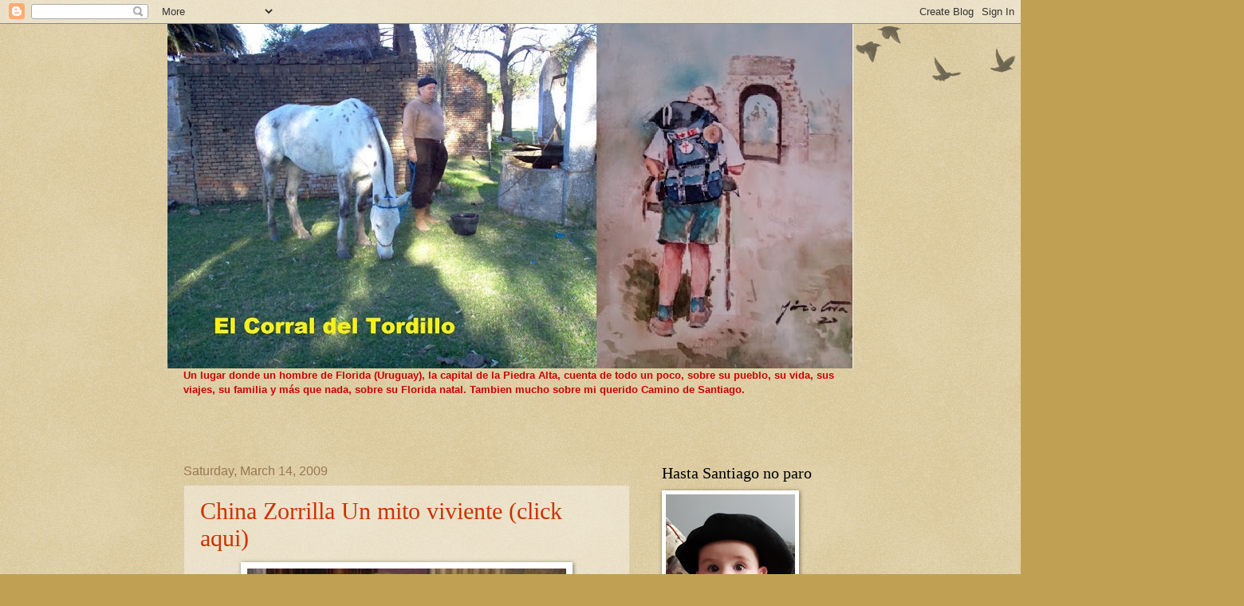

--- FILE ---
content_type: text/html; charset=UTF-8
request_url: http://www.elcorraldeltordillo.com/2009/03/china-zorrilla-un-mito-viviente-click.html
body_size: 19312
content:
<!DOCTYPE html>
<html class='v2' dir='ltr' lang='en'>
<head>
<link href='https://www.blogger.com/static/v1/widgets/335934321-css_bundle_v2.css' rel='stylesheet' type='text/css'/>
<meta content='width=1100' name='viewport'/>
<meta content='text/html; charset=UTF-8' http-equiv='Content-Type'/>
<meta content='blogger' name='generator'/>
<link href='http://www.elcorraldeltordillo.com/favicon.ico' rel='icon' type='image/x-icon'/>
<link href='http://www.elcorraldeltordillo.com/2009/03/china-zorrilla-un-mito-viviente-click.html' rel='canonical'/>
<link rel="alternate" type="application/atom+xml" title="El Corral del Tordillo - Atom" href="http://www.elcorraldeltordillo.com/feeds/posts/default" />
<link rel="alternate" type="application/rss+xml" title="El Corral del Tordillo - RSS" href="http://www.elcorraldeltordillo.com/feeds/posts/default?alt=rss" />
<link rel="service.post" type="application/atom+xml" title="El Corral del Tordillo - Atom" href="https://www.blogger.com/feeds/2983774628270857314/posts/default" />

<link rel="alternate" type="application/atom+xml" title="El Corral del Tordillo - Atom" href="http://www.elcorraldeltordillo.com/feeds/6942332555144710981/comments/default" />
<!--Can't find substitution for tag [blog.ieCssRetrofitLinks]-->
<link href='https://blogger.googleusercontent.com/img/b/R29vZ2xl/AVvXsEhpE4OvKLrR1-FSPpJkCZtkfz4XrFHccCsLD_mGGD0f6MqNdDJCgixpTZgWHcYdFriN-4wgGFlgI04Dm4Y1m1zgKaiB9IpmbfTM3Uh2sR_R4lEsVYR7PqXzZdBm4kUjC5ewgk7xmESMa_4t/s400/china.jpg' rel='image_src'/>
<meta content='http://www.elcorraldeltordillo.com/2009/03/china-zorrilla-un-mito-viviente-click.html' property='og:url'/>
<meta content='China Zorrilla Un mito viviente (click aqui)' property='og:title'/>
<meta content=' Visite el sitio oficial de China Zorrila, que hoy cumple 87 y sigue tan campante.  ' property='og:description'/>
<meta content='https://blogger.googleusercontent.com/img/b/R29vZ2xl/AVvXsEhpE4OvKLrR1-FSPpJkCZtkfz4XrFHccCsLD_mGGD0f6MqNdDJCgixpTZgWHcYdFriN-4wgGFlgI04Dm4Y1m1zgKaiB9IpmbfTM3Uh2sR_R4lEsVYR7PqXzZdBm4kUjC5ewgk7xmESMa_4t/w1200-h630-p-k-no-nu/china.jpg' property='og:image'/>
<title>El Corral del Tordillo: China Zorrilla Un mito viviente (click aqui)</title>
<style id='page-skin-1' type='text/css'><!--
/*
-----------------------------------------------
Blogger Template Style
Name:     Watermark
Designer: Blogger
URL:      www.blogger.com
----------------------------------------------- */
/* Use this with templates/1ktemplate-*.html */
/* Content
----------------------------------------------- */
body {
font: normal normal 14px Arial, Tahoma, Helvetica, FreeSans, sans-serif;
color: #333333;
background: #c0a154 url(https://resources.blogblog.com/blogblog/data/1kt/watermark/body_background_birds.png) repeat scroll top left;
}
html body .content-outer {
min-width: 0;
max-width: 100%;
width: 100%;
}
.content-outer {
font-size: 92%;
}
a:link {
text-decoration:none;
color: #cc3300;
}
a:visited {
text-decoration:none;
color: #993322;
}
a:hover {
text-decoration:underline;
color: #ff3300;
}
.body-fauxcolumns .cap-top {
margin-top: 30px;
background: transparent url(https://resources.blogblog.com/blogblog/data/1kt/watermark/body_overlay_birds.png) no-repeat scroll top right;
height: 121px;
}
.content-inner {
padding: 0;
}
/* Header
----------------------------------------------- */
.header-inner .Header .titlewrapper,
.header-inner .Header .descriptionwrapper {
padding-left: 20px;
padding-right: 20px;
}
.Header h1 {
font: normal normal 60px Georgia, Utopia, 'Palatino Linotype', Palatino, serif;
color: #ffffff;
text-shadow: 2px 2px rgba(0, 0, 0, .1);
}
.Header h1 a {
color: #ffffff;
}
.Header .description {
font-size: 140%;
color: #997755;
}
/* Tabs
----------------------------------------------- */
.tabs-inner .section {
margin: 0 20px;
}
.tabs-inner .PageList, .tabs-inner .LinkList, .tabs-inner .Labels {
margin-left: -11px;
margin-right: -11px;
background-color: transparent;
border-top: 0 solid #ffffff;
border-bottom: 0 solid #ffffff;
-moz-box-shadow: 0 0 0 rgba(0, 0, 0, .3);
-webkit-box-shadow: 0 0 0 rgba(0, 0, 0, .3);
-goog-ms-box-shadow: 0 0 0 rgba(0, 0, 0, .3);
box-shadow: 0 0 0 rgba(0, 0, 0, .3);
}
.tabs-inner .PageList .widget-content,
.tabs-inner .LinkList .widget-content,
.tabs-inner .Labels .widget-content {
margin: -3px -11px;
background: transparent none  no-repeat scroll right;
}
.tabs-inner .widget ul {
padding: 2px 25px;
max-height: 34px;
background: transparent none no-repeat scroll left;
}
.tabs-inner .widget li {
border: none;
}
.tabs-inner .widget li a {
display: inline-block;
padding: .25em 1em;
font: normal normal 20px Georgia, Utopia, 'Palatino Linotype', Palatino, serif;
color: #cc3300;
border-right: 1px solid #c0a154;
}
.tabs-inner .widget li:first-child a {
border-left: 1px solid #c0a154;
}
.tabs-inner .widget li.selected a, .tabs-inner .widget li a:hover {
color: #000000;
}
/* Headings
----------------------------------------------- */
h2 {
font: normal normal 20px Georgia, Utopia, 'Palatino Linotype', Palatino, serif;
color: #000000;
margin: 0 0 .5em;
}
h2.date-header {
font: normal normal 16px Arial, Tahoma, Helvetica, FreeSans, sans-serif;
color: #997755;
}
/* Main
----------------------------------------------- */
.main-inner .column-center-inner,
.main-inner .column-left-inner,
.main-inner .column-right-inner {
padding: 0 5px;
}
.main-outer {
margin-top: 0;
background: transparent none no-repeat scroll top left;
}
.main-inner {
padding-top: 30px;
}
.main-cap-top {
position: relative;
}
.main-cap-top .cap-right {
position: absolute;
height: 0;
width: 100%;
bottom: 0;
background: transparent none repeat-x scroll bottom center;
}
.main-cap-top .cap-left {
position: absolute;
height: 245px;
width: 280px;
right: 0;
bottom: 0;
background: transparent none no-repeat scroll bottom left;
}
/* Posts
----------------------------------------------- */
.post-outer {
padding: 15px 20px;
margin: 0 0 25px;
background: transparent url(https://resources.blogblog.com/blogblog/data/1kt/watermark/post_background_birds.png) repeat scroll top left;
_background-image: none;
border: dotted 1px #ccbb99;
-moz-box-shadow: 0 0 0 rgba(0, 0, 0, .1);
-webkit-box-shadow: 0 0 0 rgba(0, 0, 0, .1);
-goog-ms-box-shadow: 0 0 0 rgba(0, 0, 0, .1);
box-shadow: 0 0 0 rgba(0, 0, 0, .1);
}
h3.post-title {
font: normal normal 30px Georgia, Utopia, 'Palatino Linotype', Palatino, serif;
margin: 0;
}
.comments h4 {
font: normal normal 30px Georgia, Utopia, 'Palatino Linotype', Palatino, serif;
margin: 1em 0 0;
}
.post-body {
font-size: 105%;
line-height: 1.5;
position: relative;
}
.post-header {
margin: 0 0 1em;
color: #997755;
}
.post-footer {
margin: 10px 0 0;
padding: 10px 0 0;
color: #997755;
border-top: dashed 1px #777777;
}
#blog-pager {
font-size: 140%
}
#comments .comment-author {
padding-top: 1.5em;
border-top: dashed 1px #777777;
background-position: 0 1.5em;
}
#comments .comment-author:first-child {
padding-top: 0;
border-top: none;
}
.avatar-image-container {
margin: .2em 0 0;
}
/* Comments
----------------------------------------------- */
.comments .comments-content .icon.blog-author {
background-repeat: no-repeat;
background-image: url([data-uri]);
}
.comments .comments-content .loadmore a {
border-top: 1px solid #777777;
border-bottom: 1px solid #777777;
}
.comments .continue {
border-top: 2px solid #777777;
}
/* Widgets
----------------------------------------------- */
.widget ul, .widget #ArchiveList ul.flat {
padding: 0;
list-style: none;
}
.widget ul li, .widget #ArchiveList ul.flat li {
padding: .35em 0;
text-indent: 0;
border-top: dashed 1px #777777;
}
.widget ul li:first-child, .widget #ArchiveList ul.flat li:first-child {
border-top: none;
}
.widget .post-body ul {
list-style: disc;
}
.widget .post-body ul li {
border: none;
}
.widget .zippy {
color: #777777;
}
.post-body img, .post-body .tr-caption-container, .Profile img, .Image img,
.BlogList .item-thumbnail img {
padding: 5px;
background: #fff;
-moz-box-shadow: 1px 1px 5px rgba(0, 0, 0, .5);
-webkit-box-shadow: 1px 1px 5px rgba(0, 0, 0, .5);
-goog-ms-box-shadow: 1px 1px 5px rgba(0, 0, 0, .5);
box-shadow: 1px 1px 5px rgba(0, 0, 0, .5);
}
.post-body img, .post-body .tr-caption-container {
padding: 8px;
}
.post-body .tr-caption-container {
color: #333333;
}
.post-body .tr-caption-container img {
padding: 0;
background: transparent;
border: none;
-moz-box-shadow: 0 0 0 rgba(0, 0, 0, .1);
-webkit-box-shadow: 0 0 0 rgba(0, 0, 0, .1);
-goog-ms-box-shadow: 0 0 0 rgba(0, 0, 0, .1);
box-shadow: 0 0 0 rgba(0, 0, 0, .1);
}
/* Footer
----------------------------------------------- */
.footer-outer {
color:#ccbb99;
background: #330000 url(https://resources.blogblog.com/blogblog/data/1kt/watermark/body_background_navigator.png) repeat scroll top left;
}
.footer-outer a {
color: #ff7755;
}
.footer-outer a:visited {
color: #dd5533;
}
.footer-outer a:hover {
color: #ff9977;
}
.footer-outer .widget h2 {
color: #eeddbb;
}
/* Mobile
----------------------------------------------- */
body.mobile  {
background-size: 100% auto;
}
.mobile .body-fauxcolumn-outer {
background: transparent none repeat scroll top left;
}
html .mobile .mobile-date-outer {
border-bottom: none;
background: transparent url(https://resources.blogblog.com/blogblog/data/1kt/watermark/post_background_birds.png) repeat scroll top left;
_background-image: none;
margin-bottom: 10px;
}
.mobile .main-inner .date-outer {
padding: 0;
}
.mobile .main-inner .date-header {
margin: 10px;
}
.mobile .main-cap-top {
z-index: -1;
}
.mobile .content-outer {
font-size: 100%;
}
.mobile .post-outer {
padding: 10px;
}
.mobile .main-cap-top .cap-left {
background: transparent none no-repeat scroll bottom left;
}
.mobile .body-fauxcolumns .cap-top {
margin: 0;
}
.mobile-link-button {
background: transparent url(https://resources.blogblog.com/blogblog/data/1kt/watermark/post_background_birds.png) repeat scroll top left;
}
.mobile-link-button a:link, .mobile-link-button a:visited {
color: #cc3300;
}
.mobile-index-date .date-header {
color: #997755;
}
.mobile-index-contents {
color: #333333;
}
.mobile .tabs-inner .section {
margin: 0;
}
.mobile .tabs-inner .PageList {
margin-left: 0;
margin-right: 0;
}
.mobile .tabs-inner .PageList .widget-content {
margin: 0;
color: #000000;
background: transparent url(https://resources.blogblog.com/blogblog/data/1kt/watermark/post_background_birds.png) repeat scroll top left;
}
.mobile .tabs-inner .PageList .widget-content .pagelist-arrow {
border-left: 1px solid #c0a154;
}

--></style>
<style id='template-skin-1' type='text/css'><!--
body {
min-width: 860px;
}
.content-outer, .content-fauxcolumn-outer, .region-inner {
min-width: 860px;
max-width: 860px;
_width: 860px;
}
.main-inner .columns {
padding-left: 0px;
padding-right: 260px;
}
.main-inner .fauxcolumn-center-outer {
left: 0px;
right: 260px;
/* IE6 does not respect left and right together */
_width: expression(this.parentNode.offsetWidth -
parseInt("0px") -
parseInt("260px") + 'px');
}
.main-inner .fauxcolumn-left-outer {
width: 0px;
}
.main-inner .fauxcolumn-right-outer {
width: 260px;
}
.main-inner .column-left-outer {
width: 0px;
right: 100%;
margin-left: -0px;
}
.main-inner .column-right-outer {
width: 260px;
margin-right: -260px;
}
#layout {
min-width: 0;
}
#layout .content-outer {
min-width: 0;
width: 800px;
}
#layout .region-inner {
min-width: 0;
width: auto;
}
body#layout div.add_widget {
padding: 8px;
}
body#layout div.add_widget a {
margin-left: 32px;
}
--></style>
<link href='https://www.blogger.com/dyn-css/authorization.css?targetBlogID=2983774628270857314&amp;zx=ca09faa9-f213-467f-847c-ea28e61d6023' media='none' onload='if(media!=&#39;all&#39;)media=&#39;all&#39;' rel='stylesheet'/><noscript><link href='https://www.blogger.com/dyn-css/authorization.css?targetBlogID=2983774628270857314&amp;zx=ca09faa9-f213-467f-847c-ea28e61d6023' rel='stylesheet'/></noscript>
<meta name='google-adsense-platform-account' content='ca-host-pub-1556223355139109'/>
<meta name='google-adsense-platform-domain' content='blogspot.com'/>

</head>
<body class='loading variant-birds'>
<div class='navbar section' id='navbar' name='Navbar'><div class='widget Navbar' data-version='1' id='Navbar1'><script type="text/javascript">
    function setAttributeOnload(object, attribute, val) {
      if(window.addEventListener) {
        window.addEventListener('load',
          function(){ object[attribute] = val; }, false);
      } else {
        window.attachEvent('onload', function(){ object[attribute] = val; });
      }
    }
  </script>
<div id="navbar-iframe-container"></div>
<script type="text/javascript" src="https://apis.google.com/js/platform.js"></script>
<script type="text/javascript">
      gapi.load("gapi.iframes:gapi.iframes.style.bubble", function() {
        if (gapi.iframes && gapi.iframes.getContext) {
          gapi.iframes.getContext().openChild({
              url: 'https://www.blogger.com/navbar/2983774628270857314?po\x3d6942332555144710981\x26origin\x3dhttp://www.elcorraldeltordillo.com',
              where: document.getElementById("navbar-iframe-container"),
              id: "navbar-iframe"
          });
        }
      });
    </script><script type="text/javascript">
(function() {
var script = document.createElement('script');
script.type = 'text/javascript';
script.src = '//pagead2.googlesyndication.com/pagead/js/google_top_exp.js';
var head = document.getElementsByTagName('head')[0];
if (head) {
head.appendChild(script);
}})();
</script>
</div></div>
<div class='body-fauxcolumns'>
<div class='fauxcolumn-outer body-fauxcolumn-outer'>
<div class='cap-top'>
<div class='cap-left'></div>
<div class='cap-right'></div>
</div>
<div class='fauxborder-left'>
<div class='fauxborder-right'></div>
<div class='fauxcolumn-inner'>
</div>
</div>
<div class='cap-bottom'>
<div class='cap-left'></div>
<div class='cap-right'></div>
</div>
</div>
</div>
<div class='content'>
<div class='content-fauxcolumns'>
<div class='fauxcolumn-outer content-fauxcolumn-outer'>
<div class='cap-top'>
<div class='cap-left'></div>
<div class='cap-right'></div>
</div>
<div class='fauxborder-left'>
<div class='fauxborder-right'></div>
<div class='fauxcolumn-inner'>
</div>
</div>
<div class='cap-bottom'>
<div class='cap-left'></div>
<div class='cap-right'></div>
</div>
</div>
</div>
<div class='content-outer'>
<div class='content-cap-top cap-top'>
<div class='cap-left'></div>
<div class='cap-right'></div>
</div>
<div class='fauxborder-left content-fauxborder-left'>
<div class='fauxborder-right content-fauxborder-right'></div>
<div class='content-inner'>
<header>
<div class='header-outer'>
<div class='header-cap-top cap-top'>
<div class='cap-left'></div>
<div class='cap-right'></div>
</div>
<div class='fauxborder-left header-fauxborder-left'>
<div class='fauxborder-right header-fauxborder-right'></div>
<div class='region-inner header-inner'>
<div class='header section' id='header' name='Header'><div class='widget Header' data-version='1' id='Header1'>
<div id='header-inner'>
<a href='http://www.elcorraldeltordillo.com/' style='display: block'>
<img alt='El Corral del Tordillo' height='432px; ' id='Header1_headerimg' src='https://blogger.googleusercontent.com/img/b/R29vZ2xl/AVvXsEgcOZPPHavVOUTSnT4R8CZRaGQ8RscDcWRdCc1c0cUd11Q7Bk9BbaaRrVRVJF6wmOsoWoiHPmpmxXCM3NaPTZly6TQ-eFuQg1PW3F_ibWxo0ul2BwRVcBvIVDvtcFyCxv1Vy_x9T1BLp_w/s860/corral3.jpg' style='display: block' width='860px; '/>
</a>
</div>
</div></div>
</div>
</div>
<div class='header-cap-bottom cap-bottom'>
<div class='cap-left'></div>
<div class='cap-right'></div>
</div>
</div>
</header>
<div class='tabs-outer'>
<div class='tabs-cap-top cap-top'>
<div class='cap-left'></div>
<div class='cap-right'></div>
</div>
<div class='fauxborder-left tabs-fauxborder-left'>
<div class='fauxborder-right tabs-fauxborder-right'></div>
<div class='region-inner tabs-inner'>
<div class='tabs section' id='crosscol' name='Cross-Column'><div class='widget Text' data-version='1' id='Text1'>
<div class='widget-content'>
<span =""  style="color:#cc0000;"><strong>Un lugar donde un hombre de Florida (Uruguay), la capital de la Piedra Alta, cuenta de todo un poco, sobre su pueblo, su vida, sus viajes, su familia y más que nada, sobre su Florida natal. Tambien mucho sobre mi querido Camino de Santiago.</strong><br /><br /></span><br /><br />
</div>
<div class='clear'></div>
</div></div>
<div class='tabs no-items section' id='crosscol-overflow' name='Cross-Column 2'></div>
</div>
</div>
<div class='tabs-cap-bottom cap-bottom'>
<div class='cap-left'></div>
<div class='cap-right'></div>
</div>
</div>
<div class='main-outer'>
<div class='main-cap-top cap-top'>
<div class='cap-left'></div>
<div class='cap-right'></div>
</div>
<div class='fauxborder-left main-fauxborder-left'>
<div class='fauxborder-right main-fauxborder-right'></div>
<div class='region-inner main-inner'>
<div class='columns fauxcolumns'>
<div class='fauxcolumn-outer fauxcolumn-center-outer'>
<div class='cap-top'>
<div class='cap-left'></div>
<div class='cap-right'></div>
</div>
<div class='fauxborder-left'>
<div class='fauxborder-right'></div>
<div class='fauxcolumn-inner'>
</div>
</div>
<div class='cap-bottom'>
<div class='cap-left'></div>
<div class='cap-right'></div>
</div>
</div>
<div class='fauxcolumn-outer fauxcolumn-left-outer'>
<div class='cap-top'>
<div class='cap-left'></div>
<div class='cap-right'></div>
</div>
<div class='fauxborder-left'>
<div class='fauxborder-right'></div>
<div class='fauxcolumn-inner'>
</div>
</div>
<div class='cap-bottom'>
<div class='cap-left'></div>
<div class='cap-right'></div>
</div>
</div>
<div class='fauxcolumn-outer fauxcolumn-right-outer'>
<div class='cap-top'>
<div class='cap-left'></div>
<div class='cap-right'></div>
</div>
<div class='fauxborder-left'>
<div class='fauxborder-right'></div>
<div class='fauxcolumn-inner'>
</div>
</div>
<div class='cap-bottom'>
<div class='cap-left'></div>
<div class='cap-right'></div>
</div>
</div>
<!-- corrects IE6 width calculation -->
<div class='columns-inner'>
<div class='column-center-outer'>
<div class='column-center-inner'>
<div class='main section' id='main' name='Main'><div class='widget Blog' data-version='1' id='Blog1'>
<div class='blog-posts hfeed'>

          <div class="date-outer">
        
<h2 class='date-header'><span>Saturday, March 14, 2009</span></h2>

          <div class="date-posts">
        
<div class='post-outer'>
<div class='post hentry uncustomized-post-template' itemprop='blogPost' itemscope='itemscope' itemtype='http://schema.org/BlogPosting'>
<meta content='https://blogger.googleusercontent.com/img/b/R29vZ2xl/AVvXsEhpE4OvKLrR1-FSPpJkCZtkfz4XrFHccCsLD_mGGD0f6MqNdDJCgixpTZgWHcYdFriN-4wgGFlgI04Dm4Y1m1zgKaiB9IpmbfTM3Uh2sR_R4lEsVYR7PqXzZdBm4kUjC5ewgk7xmESMa_4t/s400/china.jpg' itemprop='image_url'/>
<meta content='2983774628270857314' itemprop='blogId'/>
<meta content='6942332555144710981' itemprop='postId'/>
<a name='6942332555144710981'></a>
<h3 class='post-title entry-title' itemprop='name'>
<a href='http://www.chinazorrilla.com/index2.htm'>China Zorrilla Un mito viviente (click aqui)</a>
</h3>
<div class='post-header'>
<div class='post-header-line-1'></div>
</div>
<div class='post-body entry-content' id='post-body-6942332555144710981' itemprop='description articleBody'>
<a href="https://blogger.googleusercontent.com/img/b/R29vZ2xl/AVvXsEhpE4OvKLrR1-FSPpJkCZtkfz4XrFHccCsLD_mGGD0f6MqNdDJCgixpTZgWHcYdFriN-4wgGFlgI04Dm4Y1m1zgKaiB9IpmbfTM3Uh2sR_R4lEsVYR7PqXzZdBm4kUjC5ewgk7xmESMa_4t/s1600-h/china.jpg"><img alt="" border="0" id="BLOGGER_PHOTO_ID_5313038589928418002" src="https://blogger.googleusercontent.com/img/b/R29vZ2xl/AVvXsEhpE4OvKLrR1-FSPpJkCZtkfz4XrFHccCsLD_mGGD0f6MqNdDJCgixpTZgWHcYdFriN-4wgGFlgI04Dm4Y1m1zgKaiB9IpmbfTM3Uh2sR_R4lEsVYR7PqXzZdBm4kUjC5ewgk7xmESMa_4t/s400/china.jpg" style="display: block; height: 300px; margin: 0px auto 10px; text-align: center; width: 400px;" /></a> Visite el sitio oficial de China Zorrila, que hoy cumple 87 y sigue tan campante. <br />
<div></div>
<div style='clear: both;'></div>
</div>
<div class='post-footer'>
<div class='post-footer-line post-footer-line-1'>
<span class='post-author vcard'>
Posted by
<span class='fn' itemprop='author' itemscope='itemscope' itemtype='http://schema.org/Person'>
<meta content='https://www.blogger.com/profile/10153987788740797871' itemprop='url'/>
<a class='g-profile' href='https://www.blogger.com/profile/10153987788740797871' rel='author' title='author profile'>
<span itemprop='name'>J. Alberto Pintos</span>
</a>
</span>
</span>
<span class='post-timestamp'>
at
<meta content='http://www.elcorraldeltordillo.com/2009/03/china-zorrilla-un-mito-viviente-click.html' itemprop='url'/>
<a class='timestamp-link' href='http://www.elcorraldeltordillo.com/2009/03/china-zorrilla-un-mito-viviente-click.html' rel='bookmark' title='permanent link'><abbr class='published' itemprop='datePublished' title='2009-03-14T09:41:00-04:00'>9:41&#8239;AM</abbr></a>
</span>
<span class='post-comment-link'>
</span>
<span class='post-icons'>
<span class='item-action'>
<a href='https://www.blogger.com/email-post/2983774628270857314/6942332555144710981' title='Email Post'>
<img alt='' class='icon-action' height='13' src='https://resources.blogblog.com/img/icon18_email.gif' width='18'/>
</a>
</span>
<span class='item-control blog-admin pid-1645149256'>
<a href='https://www.blogger.com/post-edit.g?blogID=2983774628270857314&postID=6942332555144710981&from=pencil' title='Edit Post'>
<img alt='' class='icon-action' height='18' src='https://resources.blogblog.com/img/icon18_edit_allbkg.gif' width='18'/>
</a>
</span>
</span>
<div class='post-share-buttons goog-inline-block'>
</div>
</div>
<div class='post-footer-line post-footer-line-2'>
<span class='post-labels'>
Labels:
<a href='http://www.elcorraldeltordillo.com/search/label/Biografias%20y%20los%20que%20no%20debemos%20olvidar.' rel='tag'>Biografias y los que no debemos olvidar.</a>
</span>
</div>
<div class='post-footer-line post-footer-line-3'>
<span class='post-location'>
</span>
</div>
</div>
</div>
<div class='comments' id='comments'>
<a name='comments'></a>
<h4>No comments:</h4>
<div id='Blog1_comments-block-wrapper'>
<dl class='avatar-comment-indent' id='comments-block'>
</dl>
</div>
<p class='comment-footer'>
<div class='comment-form'>
<a name='comment-form'></a>
<h4 id='comment-post-message'>Post a Comment</h4>
<p>
</p>
<a href='https://www.blogger.com/comment/frame/2983774628270857314?po=6942332555144710981&hl=en&saa=85391&origin=http://www.elcorraldeltordillo.com' id='comment-editor-src'></a>
<iframe allowtransparency='true' class='blogger-iframe-colorize blogger-comment-from-post' frameborder='0' height='410px' id='comment-editor' name='comment-editor' src='' width='100%'></iframe>
<script src='https://www.blogger.com/static/v1/jsbin/2830521187-comment_from_post_iframe.js' type='text/javascript'></script>
<script type='text/javascript'>
      BLOG_CMT_createIframe('https://www.blogger.com/rpc_relay.html');
    </script>
</div>
</p>
</div>
</div>

        </div></div>
      
</div>
<div class='blog-pager' id='blog-pager'>
<span id='blog-pager-newer-link'>
<a class='blog-pager-newer-link' href='http://www.elcorraldeltordillo.com/2009/03/historias-cootitas-las-manos.html' id='Blog1_blog-pager-newer-link' title='Newer Post'>Newer Post</a>
</span>
<span id='blog-pager-older-link'>
<a class='blog-pager-older-link' href='http://www.elcorraldeltordillo.com/2009/03/hector-ulises-passarella-click-aqui.html' id='Blog1_blog-pager-older-link' title='Older Post'>Older Post</a>
</span>
<a class='home-link' href='http://www.elcorraldeltordillo.com/'>Home</a>
</div>
<div class='clear'></div>
<div class='post-feeds'>
<div class='feed-links'>
Subscribe to:
<a class='feed-link' href='http://www.elcorraldeltordillo.com/feeds/6942332555144710981/comments/default' target='_blank' type='application/atom+xml'>Post Comments (Atom)</a>
</div>
</div>
</div></div>
</div>
</div>
<div class='column-left-outer'>
<div class='column-left-inner'>
<aside>
</aside>
</div>
</div>
<div class='column-right-outer'>
<div class='column-right-inner'>
<aside>
<div class='sidebar section' id='sidebar-right-1'><div class='widget Image' data-version='1' id='Image21'>
<h2>Hasta Santiago no paro</h2>
<div class='widget-content'>
<a href='http://www.elcorraldeltordillo.com/search/label/El%20Camino%20de%20Santiago.'>
<img alt='Hasta Santiago no paro' height='220' id='Image21_img' src='https://blogger.googleusercontent.com/img/b/R29vZ2xl/AVvXsEhVQXQcMjcpOxDaNKVmsVtJwgpXrrssBmRCEqyBOzsnjOXDrHLYU307h1jY-4vK3kxn-az1YCSVMD2ha32kzsmox7recrqwSih2Qoqt-E59XL-WbZCNi2eGAMA5x2KPuAMj9Jv_6eEOijk/s220/boina.jpg' width='162'/>
</a>
<br/>
<span class='caption'>Creo que mi nieto Oliver Mateo, esta pronto para salir hacia Pamplona</span>
</div>
<div class='clear'></div>
</div><div class='widget Image' data-version='1' id='Image18'>
<h2>Mi suerte!</h2>
<div class='widget-content'>
<img alt='Mi suerte!' height='243' id='Image18_img' src='https://blogger.googleusercontent.com/img/b/R29vZ2xl/AVvXsEgY05GmDdcDb60ufBWI4zN4fWoMxTTZ_wtibohGM_vyL6_Axo88LwZMeJKvaxpH5icH_U7nL_2qUZqBg7ZVzsNHigkwpizbKTHmAnk7bpemh4iFXvXlvHG2ZC3LWk1FTz0tIGw8M-BmI-LA/s250/nos+crop.jpg' width='250'/>
<br/>
<span class='caption'>Que bien que ligue!! El tiempo pasa, pero ella sigue igual.</span>
</div>
<div class='clear'></div>
</div><div class='widget Image' data-version='1' id='Image26'>
<h2>Las dos flores mas hermosas de mi jardin, Amia y Lara.</h2>
<div class='widget-content'>
<img alt='Las dos flores mas hermosas de mi jardin, Amia y Lara.' height='165' id='Image26_img' src='https://blogger.googleusercontent.com/img/b/R29vZ2xl/AVvXsEj-ByjIW00oKLLX6K7Lp33ZdzqizYtVpWj0yprtDun_PEmEdhZBYznE0tcFJaxZjQe80xBVXwrbkRFQgKU8i-XolTubH_9OWT83v-UHcPWVnrxMsFGOIti5LmUs9I2qrWUukBrodPOGyLk/s1600/nenas.jpg' width='220'/>
<br/>
<span class='caption'>Mis princesas...Amia y Lara</span>
</div>
<div class='clear'></div>
</div><div class='widget Label' data-version='1' id='Label2'>
<h2>Yo escribo de....</h2>
<div class='widget-content list-label-widget-content'>
<ul>
<li>
<a dir='ltr' href='http://www.elcorraldeltordillo.com/search/label/Historias%20cortitas'>Historias cortitas</a>
<span dir='ltr'>(143)</span>
</li>
<li>
<a dir='ltr' href='http://www.elcorraldeltordillo.com/search/label/El%20Camino%20de%20Santiago.'>El Camino de Santiago.</a>
<span dir='ltr'>(118)</span>
</li>
<li>
<a dir='ltr' href='http://www.elcorraldeltordillo.com/search/label/Biografias%20y%20los%20que%20no%20debemos%20olvidar.'>Biografias y los que no debemos olvidar.</a>
<span dir='ltr'>(52)</span>
</li>
<li>
<a dir='ltr' href='http://www.elcorraldeltordillo.com/search/label/Poesia%20Gauchesca%20o%20sobre%20gauchos.'>Poesia Gauchesca o sobre gauchos.</a>
<span dir='ltr'>(18)</span>
</li>
<li>
<a dir='ltr' href='http://www.elcorraldeltordillo.com/search/label/Cuentos%20escritos%20por%20gente%20que%20sabe%20escribir.-'>Cuentos escritos por gente que sabe escribir.-</a>
<span dir='ltr'>(17)</span>
</li>
<li>
<a dir='ltr' href='http://www.elcorraldeltordillo.com/search/label/Vinos%20y%20placeres%20del%20paladar.'>Vinos y placeres del paladar.</a>
<span dir='ltr'>(17)</span>
</li>
<li>
<a dir='ltr' href='http://www.elcorraldeltordillo.com/search/label/El%20Camino%20de%20Santiago'>El Camino de Santiago</a>
<span dir='ltr'>(9)</span>
</li>
<li>
<a dir='ltr' href='http://www.elcorraldeltordillo.com/search/label/Camino%20Portugues.'>Camino Portugues.</a>
<span dir='ltr'>(5)</span>
</li>
<li>
<a dir='ltr' href='http://www.elcorraldeltordillo.com/search/label/Leyendas%20criollas%20y%20nativas'>Leyendas criollas y nativas</a>
<span dir='ltr'>(5)</span>
</li>
<li>
<a dir='ltr' href='http://www.elcorraldeltordillo.com/search/label/Recetas%20de%20campo.'>Recetas de campo.</a>
<span dir='ltr'>(5)</span>
</li>
<li>
<a dir='ltr' href='http://www.elcorraldeltordillo.com/search/label/Viajes%20en%20canoa.'>Viajes en canoa.</a>
<span dir='ltr'>(5)</span>
</li>
<li>
<a dir='ltr' href='http://www.elcorraldeltordillo.com/search/label/Asado%20escuelas%20rurales%202010'>Asado escuelas rurales 2010</a>
<span dir='ltr'>(2)</span>
</li>
<li>
<a dir='ltr' href='http://www.elcorraldeltordillo.com/search/label/Camino%20portugues%202019'>Camino portugues 2019</a>
<span dir='ltr'>(2)</span>
</li>
<li>
<a dir='ltr' href='http://www.elcorraldeltordillo.com/search/label/Florida%20Uruguay.'>Florida Uruguay.</a>
<span dir='ltr'>(1)</span>
</li>
<li>
<a dir='ltr' href='http://www.elcorraldeltordillo.com/search/label/Mi%20primer%20amor'>Mi primer amor</a>
<span dir='ltr'>(1)</span>
</li>
<li>
<a dir='ltr' href='http://www.elcorraldeltordillo.com/search/label/Viajes%20en%20Canada.'>Viajes en Canada.</a>
<span dir='ltr'>(1)</span>
</li>
</ul>
<div class='clear'></div>
</div>
</div><div class='widget Image' data-version='1' id='Image20'>
<h2>La Via de la Plata del Camino de Santiago en Facebook</h2>
<div class='widget-content'>
<a href='https://www.facebook.com/groups/viadelaplataelcamino/'>
<img alt='La Via de la Plata del Camino de Santiago en Facebook' height='220' id='Image20_img' src='https://blogger.googleusercontent.com/img/b/R29vZ2xl/AVvXsEg6eWgitj-CQPhqrBLRw5OynxyK-rmY2envD8dgASsu8fGN4wFu-_hAzyp7V0gdkTYcHfqnu9TZIq4s4apIAOqMvDcEthp1Ewp2ZIHpTr75cK_RUtGlEKVUsJpv-mlv1q8MclxaN6IAJYk/s220/Caparra+acuarela.jpg' width='159'/>
</a>
<br/>
<span class='caption'>Junto al Arco de Caparra.</span>
</div>
<div class='clear'></div>
</div><div class='widget Image' data-version='1' id='Image19'>
<h2>Los Caminos de Santiago</h2>
<div class='widget-content'>
<a href='http://caminodesantiago.consumer.es/'>
<img alt='Los Caminos de Santiago' height='196' id='Image19_img' src='https://blogger.googleusercontent.com/img/b/R29vZ2xl/AVvXsEg5rguhmuoj_nauH50habkCFP5lJ13MW0k9uDOM55YSbd74SvbkpZHqtiPKuc5qCDbbj_dmsRfr70Bp0ugNsz8LMkVqZl8TiCNQaDvR272AhajNzdCXiAg4GpIUcz6tBRu8f1JHxPWqgzw/s1600/flecha.jpg' width='220'/>
</a>
<br/>
<span class='caption'>Aqui encontrara info sobre todos los Caminos</span>
</div>
<div class='clear'></div>
</div><div class='widget Image' data-version='1' id='Image23'>
<h2>Turismo en Uruguay</h2>
<div class='widget-content'>
<a href='http://www.turismo.gub.uy/index.php/en/'>
<img alt='Turismo en Uruguay' height='138' id='Image23_img' src='https://blogger.googleusercontent.com/img/b/R29vZ2xl/AVvXsEgi1XxXrs5VBkrwg_Z0WZ1ryFBJyVHv4clg0EvEzgv2uQ7v1Qv5Iq8BF4ElKg691K4Jbnez07F-uBTBv0hQ62Cvd2wtkxK4_ltXE83DXWsQWLJhS74bMelksUCx1F2PUVGmDkNw7U8fPB8J/s226/mapabandera.gif' width='130'/>
</a>
<br/>
</div>
<div class='clear'></div>
</div><div class='widget Text' data-version='1' id='Text4'>
<h2 class='title'>Mensajes</h2>
<div class='widget-content'>
Si te quieres comunicar, manda mensaje a:<br /><a href="mailto:jpintos@trebnet.com">jpintos1948@gmail.c0m</a><br />
</div>
<div class='clear'></div>
</div><div class='widget Image' data-version='1' id='Image22'>
<h2>San Cono, santo y patron de mi pueblo. Historia</h2>
<div class='widget-content'>
<a href='http://iglesiacatolica.org.uy/santuarios/san-cono/'>
<img alt='San Cono, santo y patron de mi pueblo. Historia' height='226' id='Image22_img' src='https://blogger.googleusercontent.com/img/b/R29vZ2xl/AVvXsEhkjuhqVsXxdNpDfhFwu5ncADq1UvNduB8ukphEaaE7S8Nvww13w_pX83eXl5WSURAmTmdPr_lUtcW-fS24yxzLGATV9XW5Tn4Xmy7FChD7lCbV43voUi8OtKKwP9zMMJOm8raMIp9n9nL4/s226/IMG_0092.jpg' width='142'/>
</a>
<br/>
<span class='caption'>Que San Cono nos proteja!</span>
</div>
<div class='clear'></div>
</div><div class='widget Image' data-version='1' id='Image14'>
<h2>Estatua de la Libertad y Catedral de Florida</h2>
<div class='widget-content'>
<a href='http://www.santuariovirgentreintaytres.com/'>
<img alt='Estatua de la Libertad y Catedral de Florida' height='480' id='Image14_img' src='https://blogger.googleusercontent.com/img/b/R29vZ2xl/AVvXsEgKBzKUQkGyLiR_hyphenhyphensqAVYx3hzpMcD_v2qdw6rnwi1ERgPISLlbGRVGxYTn83Fx0VI_EfOCYQ3ZlbrLa2ZPl4vUxueemWh9KiCVeJV77i4PTNpSE-tW4F251yhIUkOHlx8VI55jXf552zQ/s1600/1250795176_791_plaza_florida.jpg' width='640'/>
</a>
<br/>
</div>
<div class='clear'></div>
</div><div class='widget Image' data-version='1' id='Image24'>
<h2>Simbolos patrios de Uruguay</h2>
<div class='widget-content'>
<a href='https://www.taringa.net/post/info/1480196/Republica-Oriental-del-Uruguay---Simbolos-Patrios.html'>
<img alt='Simbolos patrios de Uruguay' height='119' id='Image24_img' src='https://blogger.googleusercontent.com/img/b/R29vZ2xl/AVvXsEiIx9pEcIXqv0y1JpAJGHFN0v867hOJH1NX6jhhsxPbsBlsw7GZ3g2BP23PafPMQg3cEJ1aNStLKrjT0Nkv-mmr4FEfDXQHxYSShoVWoME4RypAieVliQcjvkBgV3zj6i_AQrVEoZegj6Ij/s226/banderas.jpg' width='150'/>
</a>
<br/>
<span class='caption'>Artigas, Uruguay, De los 33, Florida</span>
</div>
<div class='clear'></div>
</div><div class='widget Image' data-version='1' id='Image16'>
<h2>Datos sobre Florida (Uruguay)</h2>
<div class='widget-content'>
<a href='https://es.wikipedia.org/wiki/Florida_(Uruguay)'>
<img alt='Datos sobre Florida (Uruguay)' height='226' id='Image16_img' src='https://blogger.googleusercontent.com/img/b/R29vZ2xl/AVvXsEhJi93vafStvIeuE7eVPR7kUofYMC-LBJqnByb89tlSiY3FaWEobngc6ejZkiRqfHXIxTMu05rcpxMjaboI5oO37cl9MCLEDNxeOTWMuztIyP2poaeElA6saV8B-g71pZ-hr7icx5dk_OIY/s226/escudoflorida.jpg' width='173'/>
</a>
<br/>
<span class='caption'>Escudo de Florida</span>
</div>
<div class='clear'></div>
</div><div class='widget Text' data-version='1' id='Text3'>
<h2 class='title'>Las cartas sobre la mesa</h2>
<div class='widget-content'>
<br /><span style="color: red;">Para que cuando lean, no se pregunten de donde vienen las balas</span><br /><br />Soy Floridense hasta los tuétanos.<br />Ah, también soy Uruguayo.<br />De los cuadros grandes soy hincha de Candil.<br />De los cuadros chicos, soy socio vitalicio de Huracán Buceo.<br />El ciclismo es uno de mis deportes preferidos y lo sigo, tanto el uruguayo como el internacional.<br />Prefiero el mate amargo, pero un dulce con café y naranja, no me molesta.<br />El vino que mas me gusta&#8230; son todos.<br />Abandone las alpargatas solamente porque me duele mucho la espalda cuando ando mucho.<br />Para mi el Barrio San Cono es mi barrio.<br />El monte, la canoa, las caminatas a campo traviesa con calor o con nieve, me fascinan.<br />No cazo ni pesco, pero remo y saco fotos.<br />La Macana y Berrondo mis parajes preferidos, y me gusta ir a pie.<br />Me gusta la Fraternidad Frenteamplista de Florida FFF, y los votaría con gusto.<br />Comparto lo que escribo, aunque se que no lo hago bien, pero lo hago para mi, y al que no le guste que no lo lea.<br />He recorrido todo el Uruguay varias veces, y gran parte del mundo, en todos lados encuentro belleza.<br />Tenia un hermano, Ruben, que hoy día debe estar corriendo mulitas entre las nubes, mientras mi Padre y mi Madre le gritan para que lado corrieron.<br />Vivo en un mundo de nostalgia, el dolor de la distancia lo curo compartiendo mis vivencias con mi pueblo.<br />La vida me ha dado muchísimo y de todo lo que he hecho y andado, cambiaría muy poco, casi nada.<br />Venero a los amigos.<br />José, una mezcla rara de judío casi ortodoxo, turco y catalán, es mi hermano espiritual y su Amistad para mi es invalorable..<br />Mis nietas, Lara y Amia son mi debilidad y tengo afiliación con el club de abuelos babosos. Hace unos mese se nos agrando la familia con la llegada de Oliver Mateo mi nuevo nieto, con mucha sangre irlandesa en sus venas y que es un a preciosura. Malena también es mi nieta, por elección, y ella lo sabe.<br />Mi padre Juan y mi madre Diadema, fueron un raro tronco que me pario con alas.<br />Mis hijos son Cuimbae, Anahi Copihue y Cuarai, un trío inigualable, mi pasado, mi presente y mi futuro. La adición de Jade McHugh, esposa de Cuarai, enriquece la familia.<br />Maria, la mama de Malena nunca falta cuando de familia se trata.<br />Mi raíz, Titina, la compañera eterna de mis andanzas, mi Sancho, pero también mi Quijote, juntos hemos batallado contra muchos molinos, hemos perdido y hemos ganado, pero siempre juntos.<br />
</div>
<div class='clear'></div>
</div><div class='widget Image' data-version='1' id='Image3'>
<h2>Mi mejor mitad, Titina.</h2>
<div class='widget-content'>
<img alt='Mi mejor mitad, Titina.' height='226' id='Image3_img' src='https://blogger.googleusercontent.com/img/b/R29vZ2xl/AVvXsEgXQwWcglo-IhD8j177aqQ60Qu1PBPrEihyphenhyphen7TsELJ39pbJF9VQRzQ3nTANsftjw_UqnDT2yXV6_2g9jgouuYcshbMWRatFnf3mDimhZvjSSxJOWDgZOBB3FCFrnhZlNLeP9NI8Y6B_z0CwS/s226/156crop2.jpg' width='161'/>
<br/>
<span class='caption'>Titina, la compañera eterna de mis andanzas, mi Sancho, pero también mi Quijote, juntos hemos batallado contra muchos molinos, hemos perdido y hemos ganado, pero siempre juntos.</span>
</div>
<div class='clear'></div>
</div><div class='widget Image' data-version='1' id='Image17'>
<h2>Delia Diadema Lecuna Castro y Juan Antonio Pintos Trezza</h2>
<div class='widget-content'>
<img alt='Delia Diadema Lecuna Castro y Juan Antonio Pintos Trezza' height='226' id='Image17_img' src='http://3.bp.blogspot.com/_16AC0I2x36w/Sar6tTFxcWI/AAAAAAAAAUE/yAeIPdVHcuA/S226/Abuelos+Pintos.jpg' width='185'/>
<br/>
<span class='caption'>Ese raro tronco que me pario con alas.</span>
</div>
<div class='clear'></div>
</div><div class='widget Image' data-version='1' id='Image4'>
<h2>Tres por uno.</h2>
<div class='widget-content'>
<img alt='Tres por uno.' height='165' id='Image4_img' src='http://4.bp.blogspot.com/_16AC0I2x36w/SaPwmPjGUrI/AAAAAAAAADA/grzmn9oIn-Q/S692/el+trio.jpg' width='220'/>
<br/>
<span class='caption'>Ruben Pintos (Chino), Juan Pintos( el Patriarca), Alberto Pintos (Tordillo)</span>
</div>
<div class='clear'></div>
</div><div class='widget Image' data-version='1' id='Image25'>
<h2>Malena y Maria.</h2>
<div class='widget-content'>
<img alt='Malena y Maria.' height='170' id='Image25_img' src='https://blogger.googleusercontent.com/img/b/R29vZ2xl/AVvXsEiTQi329qQQ7kK_icgOh_kGJ-UFa8_uL7SF-74ggGl7XHv_sARbTDD14cI1RGteaC0FeRii5tvUGG1onhVKTOWV2HKwYCBwsEn-3ups20f3ThVK3ULkWZygo4NFmJohrH7zzW0KQb_q_7PC/s226/DSCF4988.JPG' width='226'/>
<br/>
</div>
<div class='clear'></div>
</div><div class='widget Text' data-version='1' id='Text2'>
<h2 class='title'>Historias Cortitas y del Interior,</h2>
<div class='widget-content'>
<span style="color:#ff0000;"><strong>Historias Cortitas y del interior.</strong></span><br/><br/>La mayoria de las historias que van a encontrar aqui, son del interior, pero no de ese interior que conocemos como un lugar geográfico, sino que son de un interior ubicado entre la realidad y la mala memoria, y mas que nada, basadas en ese interior al que muchos no nos atrevemos a entrar, porque es donde se esconden los recuerdos, los dolores, las alegrías y todo eso que vive con nosotros hasta el ultimo día. Espero que Uds. las disfruten al leerla tanto como yo disfruto al escribirlas.<br/>El Tordillo<br/>
</div>
<div class='clear'></div>
</div><div class='widget Profile' data-version='1' id='Profile2'>
<h2>About Me</h2>
<div class='widget-content'>
<a href='https://www.blogger.com/profile/10153987788740797871'><img alt='My photo' class='profile-img' height='60' src='//2.bp.blogspot.com/_16AC0I2x36w/Svm8QGumEFI/AAAAAAAABVQ/4u1CnEMdF9w/S220-s80/England2009+366.jpg' width='80'/></a>
<dl class='profile-datablock'>
<dt class='profile-data'>
<a class='profile-name-link g-profile' href='https://www.blogger.com/profile/10153987788740797871' rel='author' style='background-image: url(//www.blogger.com/img/logo-16.png);'>
J. Alberto Pintos
</a>
</dt>
<dd class='profile-textblock'>Naci en la Cuchilla Santarcieri en Florida, Uruguay, estudie en mi ciudad y en Montevideo, por muchas razones me tome el buque y ancle en Canada al final de 1970. He andado y desandado caminos, tuve 1000 trabajos, desde mercachifle a mecanico, de estudiante a profesor, de comprador a vendedor. De todo lo que hize cambiaria muy poco, mas bien casi nada.</dd>
</dl>
<a class='profile-link' href='https://www.blogger.com/profile/10153987788740797871' rel='author'>View my complete profile</a>
<div class='clear'></div>
</div>
</div><div class='widget LinkList' data-version='1' id='LinkList1'>
<h2>Mis Sitios Favoritos</h2>
<div class='widget-content'>
<ul>
<li><a href='https://www.google.ca/search?q=fotos+de+uruguay&source=lnms&tbm=isch&sa=X&ved=0ahUKEwiO6KyDkO3PAhWI7D4KHelRDXgQ_AUICCgB&biw=1920&bih=950'>Fotos de Uruguay</a></li>
<li><a href='http://www.thepintosfamily.com/'>Propiedades en Ontario "La Familia Pintos"</a></li>
<li><a href='http://floridadiario.wordpress.com/'>FloridaDiario...todas las noticias, todos los dias</a></li>
<li><a href='http://nestorvaz.blogspot.com/'>Es todo todo tan Fugaz.../ Nestor vaz</a></li>
<li><a href='http://www.marcianoduran.com.uy/'>Marciano Duran</a></li>
<li><a href='http://www.esciclismo.com/'>Ciclismo internacional</a></li>
<li><a href='http://sanantonioflorida.blogspot.com/'>Club San Antonio de Florida Ciclismo</a></li>
</ul>
<div class='clear'></div>
</div>
</div><div class='widget BlogArchive' data-version='1' id='BlogArchive2'>
<h2>Blog Archive</h2>
<div class='widget-content'>
<div id='ArchiveList'>
<div id='BlogArchive2_ArchiveList'>
<ul class='hierarchy'>
<li class='archivedate expanded'>
<a class='toggle' href='javascript:void(0)'>
<span class='zippy toggle-open'>

        &#9660;&#160;
      
</span>
</a>
<a class='post-count-link' href='http://www.elcorraldeltordillo.com/2009/'>
2009
</a>
<span class='post-count' dir='ltr'>(231)</span>
<ul class='hierarchy'>
<li class='archivedate collapsed'>
<a class='toggle' href='javascript:void(0)'>
<span class='zippy'>

        &#9658;&#160;
      
</span>
</a>
<a class='post-count-link' href='http://www.elcorraldeltordillo.com/2009/02/'>
February
</a>
<span class='post-count' dir='ltr'>(13)</span>
</li>
</ul>
<ul class='hierarchy'>
<li class='archivedate expanded'>
<a class='toggle' href='javascript:void(0)'>
<span class='zippy toggle-open'>

        &#9660;&#160;
      
</span>
</a>
<a class='post-count-link' href='http://www.elcorraldeltordillo.com/2009/03/'>
March
</a>
<span class='post-count' dir='ltr'>(44)</span>
<ul class='posts'>
<li><a href='http://www.elcorraldeltordillo.com/2009/03/historias-cortitas.html'>Historias Cortitas/ Divagando sobre El.-</a></li>
<li><a href='http://www.elcorraldeltordillo.com/2009/03/historias-cortitas_01.html'>Historias cortitas/ Del otro lado del alambrado</a></li>
<li><a href='http://www.elcorraldeltordillo.com/2009/03/no-es-tan-facil.html'>No es tan facil.

Parece tan fácil el tener un blo...</a></li>
<li><a href='http://www.elcorraldeltordillo.com/2009/03/leyendas-criollas-y-nativas.html'>Leyendas criollas y nativas.</a></li>
<li><a href='http://www.elcorraldeltordillo.com/2009/03/serafin-j-garcia.html'>Serafin J. Garcia</a></li>
<li><a href='http://www.elcorraldeltordillo.com/2009/03/comer.html'>A comer!!!</a></li>
<li><a href='http://www.elcorraldeltordillo.com/2009/03/conejo-con-papas.html'>Conejo con papas</a></li>
<li><a href='http://www.elcorraldeltordillo.com/2009/03/historias-cortitas_05.html'>Historias cortitas/ Pecado Original</a></li>
<li><a href='http://www.elcorraldeltordillo.com/2009/03/escuela-rural-de-villavieja.html'>Escuela Rural de VillaVieja</a></li>
<li><a href='http://www.elcorraldeltordillo.com/2009/03/san-cono.html'>San Cono</a></li>
<li><a href='http://www.elcorraldeltordillo.com/2009/03/la-vaca-jose-maria-firpo-jose-maria.html'>La vaca
José María Firpo

José María Firpo fue un ...</a></li>
<li><a href='http://www.elcorraldeltordillo.com/2009/03/dia-internaciomal-de-la-mujer.html'>Dia internaciomal de la mujer.-</a></li>
<li><a href='http://www.elcorraldeltordillo.com/2009/03/historias-cortitas_09.html'>Historias Cortitas/ La lecherita</a></li>
<li><a href='http://www.elcorraldeltordillo.com/2009/03/alfredo-zitarrosa.html'>Alfredo Zitarrosa</a></li>
<li><a href='http://www.elcorraldeltordillo.com/2009/03/muchas-gracias.html'>Muchas gracias</a></li>
<li><a href='http://www.elcorraldeltordillo.com/2009/03/sal-y-pimienta.html'>Sal y Pimienta</a></li>
<li><a href='http://www.elcorraldeltordillo.com/2009/03/historias-cortitas_11.html'>Historias cortitas/ Nuestra raza.-</a></li>
<li><a href='http://www.elcorraldeltordillo.com/2009/03/en-canoa-por-el-santa-lucia-click-aqui.html'>En canoa por el Santa Lucia (click aqui)</a></li>
<li><a href='http://www.elcorraldeltordillo.com/2009/03/hitorias-cortitas.html'>Historias cortitas/ Eustaquio el chacarero.-</a></li>
<li><a href='http://www.elcorraldeltordillo.com/2009/03/hector-ulises-passarella-click-aqui.html'>Hector Ulises Passarella (click aqui)</a></li>
<li><a href='http://www.elcorraldeltordillo.com/2009/03/china-zorrilla-un-mito-viviente-click.html'>China Zorrilla Un mito viviente (click aqui)</a></li>
<li><a href='http://www.elcorraldeltordillo.com/2009/03/historias-cootitas-las-manos.html'>Historias cortitas ( Las Manos)</a></li>
<li><a href='http://www.elcorraldeltordillo.com/2009/03/preludio.html'>Preludio</a></li>
<li><a href='http://www.elcorraldeltordillo.com/2009/03/historia-cortitasel-guasquero-y-la.html'>Historia cortitas/El guasquero y la soledad</a></li>
<li><a href='http://www.elcorraldeltordillo.com/2009/03/al-galope.html'>Al Galope.-</a></li>
<li><a href='http://www.elcorraldeltordillo.com/2009/03/asi-son-los-floridenses.html'>Asi son los floridenses.-</a></li>
<li><a href='http://www.elcorraldeltordillo.com/2009/03/cuantos-somos-pal-invite.html'>Cuantos somos p&#39;al invite?.</a></li>
<li><a href='http://www.elcorraldeltordillo.com/2009/03/tapa-de-fasciculo-de-el-pais.html'>Tapa de fasciculo de El Pais.-</a></li>
<li><a href='http://www.elcorraldeltordillo.com/2009/03/historia-cortitas-el-corso.html'>Historia Cortitas. El Corso.-</a></li>
<li><a href='http://www.elcorraldeltordillo.com/2009/03/el-super-mercado-del-ciclismo-click.html'>El super Mercado del ciclismo.- (click aqui)</a></li>
<li><a href='http://www.elcorraldeltordillo.com/2009/03/jose-pedro-varela-1845-1879.html'>Jose Pedro Varela 1845-1879.- (click aqui)</a></li>
<li><a href='http://www.elcorraldeltordillo.com/2009/03/historias-cortitas-el-asalto.html'>Historias cortitas/ El Asalto.-</a></li>
<li><a href='http://www.elcorraldeltordillo.com/2009/03/feliz-aniversario.html'>Feliz aniversario.-</a></li>
<li><a href='http://www.elcorraldeltordillo.com/2009/03/san-marino.html'>San Marino.- (click aqui)</a></li>
<li><a href='http://www.elcorraldeltordillo.com/2009/03/historias-cortitas-la-avioneta.html'>Historias cortitas/ La avioneta</a></li>
<li><a href='http://www.elcorraldeltordillo.com/2009/03/florida-solidaria-click-aqui.html'>Florida solidaria.- (click aqui)</a></li>
<li><a href='http://www.elcorraldeltordillo.com/2009/03/historias-cortitas-montevideo.html'>Historias cortitas/ Montevideo.-</a></li>
<li><a href='http://www.elcorraldeltordillo.com/2009/03/jose-cuneo-en-florida.html'>Jose Cuneo en Florida.</a></li>
<li><a href='http://www.elcorraldeltordillo.com/2009/03/historias-cortitas-por-el-arroyo-timote.html'>Historias cortitas/ En el Arroyo Timote.-</a></li>
<li><a href='http://www.elcorraldeltordillo.com/2009/03/la-quebrada-de-los-cuervos.html'>La quebrada de los Cuervos</a></li>
<li><a href='http://www.elcorraldeltordillo.com/2009/03/historias-cortitas-viento-sur.html'>Historias cortitas/ Viento sur</a></li>
<li><a href='http://www.elcorraldeltordillo.com/2009/03/historias-cortitas-la-danza-de-los.html'>Historias cortitas/ La danza de los espiritus.-</a></li>
<li><a href='http://www.elcorraldeltordillo.com/2009/03/la-juventud.html'>La juventud.-</a></li>
<li><a href='http://www.elcorraldeltordillo.com/2009/03/martin-aquino.html'>Martin Aquino.-</a></li>
</ul>
</li>
</ul>
<ul class='hierarchy'>
<li class='archivedate collapsed'>
<a class='toggle' href='javascript:void(0)'>
<span class='zippy'>

        &#9658;&#160;
      
</span>
</a>
<a class='post-count-link' href='http://www.elcorraldeltordillo.com/2009/04/'>
April
</a>
<span class='post-count' dir='ltr'>(36)</span>
</li>
</ul>
<ul class='hierarchy'>
<li class='archivedate collapsed'>
<a class='toggle' href='javascript:void(0)'>
<span class='zippy'>

        &#9658;&#160;
      
</span>
</a>
<a class='post-count-link' href='http://www.elcorraldeltordillo.com/2009/05/'>
May
</a>
<span class='post-count' dir='ltr'>(29)</span>
</li>
</ul>
<ul class='hierarchy'>
<li class='archivedate collapsed'>
<a class='toggle' href='javascript:void(0)'>
<span class='zippy'>

        &#9658;&#160;
      
</span>
</a>
<a class='post-count-link' href='http://www.elcorraldeltordillo.com/2009/06/'>
June
</a>
<span class='post-count' dir='ltr'>(18)</span>
</li>
</ul>
<ul class='hierarchy'>
<li class='archivedate collapsed'>
<a class='toggle' href='javascript:void(0)'>
<span class='zippy'>

        &#9658;&#160;
      
</span>
</a>
<a class='post-count-link' href='http://www.elcorraldeltordillo.com/2009/07/'>
July
</a>
<span class='post-count' dir='ltr'>(32)</span>
</li>
</ul>
<ul class='hierarchy'>
<li class='archivedate collapsed'>
<a class='toggle' href='javascript:void(0)'>
<span class='zippy'>

        &#9658;&#160;
      
</span>
</a>
<a class='post-count-link' href='http://www.elcorraldeltordillo.com/2009/08/'>
August
</a>
<span class='post-count' dir='ltr'>(19)</span>
</li>
</ul>
<ul class='hierarchy'>
<li class='archivedate collapsed'>
<a class='toggle' href='javascript:void(0)'>
<span class='zippy'>

        &#9658;&#160;
      
</span>
</a>
<a class='post-count-link' href='http://www.elcorraldeltordillo.com/2009/09/'>
September
</a>
<span class='post-count' dir='ltr'>(16)</span>
</li>
</ul>
<ul class='hierarchy'>
<li class='archivedate collapsed'>
<a class='toggle' href='javascript:void(0)'>
<span class='zippy'>

        &#9658;&#160;
      
</span>
</a>
<a class='post-count-link' href='http://www.elcorraldeltordillo.com/2009/10/'>
October
</a>
<span class='post-count' dir='ltr'>(9)</span>
</li>
</ul>
<ul class='hierarchy'>
<li class='archivedate collapsed'>
<a class='toggle' href='javascript:void(0)'>
<span class='zippy'>

        &#9658;&#160;
      
</span>
</a>
<a class='post-count-link' href='http://www.elcorraldeltordillo.com/2009/11/'>
November
</a>
<span class='post-count' dir='ltr'>(8)</span>
</li>
</ul>
<ul class='hierarchy'>
<li class='archivedate collapsed'>
<a class='toggle' href='javascript:void(0)'>
<span class='zippy'>

        &#9658;&#160;
      
</span>
</a>
<a class='post-count-link' href='http://www.elcorraldeltordillo.com/2009/12/'>
December
</a>
<span class='post-count' dir='ltr'>(7)</span>
</li>
</ul>
</li>
</ul>
<ul class='hierarchy'>
<li class='archivedate collapsed'>
<a class='toggle' href='javascript:void(0)'>
<span class='zippy'>

        &#9658;&#160;
      
</span>
</a>
<a class='post-count-link' href='http://www.elcorraldeltordillo.com/2010/'>
2010
</a>
<span class='post-count' dir='ltr'>(130)</span>
<ul class='hierarchy'>
<li class='archivedate collapsed'>
<a class='toggle' href='javascript:void(0)'>
<span class='zippy'>

        &#9658;&#160;
      
</span>
</a>
<a class='post-count-link' href='http://www.elcorraldeltordillo.com/2010/01/'>
January
</a>
<span class='post-count' dir='ltr'>(12)</span>
</li>
</ul>
<ul class='hierarchy'>
<li class='archivedate collapsed'>
<a class='toggle' href='javascript:void(0)'>
<span class='zippy'>

        &#9658;&#160;
      
</span>
</a>
<a class='post-count-link' href='http://www.elcorraldeltordillo.com/2010/02/'>
February
</a>
<span class='post-count' dir='ltr'>(7)</span>
</li>
</ul>
<ul class='hierarchy'>
<li class='archivedate collapsed'>
<a class='toggle' href='javascript:void(0)'>
<span class='zippy'>

        &#9658;&#160;
      
</span>
</a>
<a class='post-count-link' href='http://www.elcorraldeltordillo.com/2010/03/'>
March
</a>
<span class='post-count' dir='ltr'>(19)</span>
</li>
</ul>
<ul class='hierarchy'>
<li class='archivedate collapsed'>
<a class='toggle' href='javascript:void(0)'>
<span class='zippy'>

        &#9658;&#160;
      
</span>
</a>
<a class='post-count-link' href='http://www.elcorraldeltordillo.com/2010/04/'>
April
</a>
<span class='post-count' dir='ltr'>(6)</span>
</li>
</ul>
<ul class='hierarchy'>
<li class='archivedate collapsed'>
<a class='toggle' href='javascript:void(0)'>
<span class='zippy'>

        &#9658;&#160;
      
</span>
</a>
<a class='post-count-link' href='http://www.elcorraldeltordillo.com/2010/05/'>
May
</a>
<span class='post-count' dir='ltr'>(4)</span>
</li>
</ul>
<ul class='hierarchy'>
<li class='archivedate collapsed'>
<a class='toggle' href='javascript:void(0)'>
<span class='zippy'>

        &#9658;&#160;
      
</span>
</a>
<a class='post-count-link' href='http://www.elcorraldeltordillo.com/2010/06/'>
June
</a>
<span class='post-count' dir='ltr'>(11)</span>
</li>
</ul>
<ul class='hierarchy'>
<li class='archivedate collapsed'>
<a class='toggle' href='javascript:void(0)'>
<span class='zippy'>

        &#9658;&#160;
      
</span>
</a>
<a class='post-count-link' href='http://www.elcorraldeltordillo.com/2010/07/'>
July
</a>
<span class='post-count' dir='ltr'>(8)</span>
</li>
</ul>
<ul class='hierarchy'>
<li class='archivedate collapsed'>
<a class='toggle' href='javascript:void(0)'>
<span class='zippy'>

        &#9658;&#160;
      
</span>
</a>
<a class='post-count-link' href='http://www.elcorraldeltordillo.com/2010/08/'>
August
</a>
<span class='post-count' dir='ltr'>(20)</span>
</li>
</ul>
<ul class='hierarchy'>
<li class='archivedate collapsed'>
<a class='toggle' href='javascript:void(0)'>
<span class='zippy'>

        &#9658;&#160;
      
</span>
</a>
<a class='post-count-link' href='http://www.elcorraldeltordillo.com/2010/09/'>
September
</a>
<span class='post-count' dir='ltr'>(13)</span>
</li>
</ul>
<ul class='hierarchy'>
<li class='archivedate collapsed'>
<a class='toggle' href='javascript:void(0)'>
<span class='zippy'>

        &#9658;&#160;
      
</span>
</a>
<a class='post-count-link' href='http://www.elcorraldeltordillo.com/2010/10/'>
October
</a>
<span class='post-count' dir='ltr'>(12)</span>
</li>
</ul>
<ul class='hierarchy'>
<li class='archivedate collapsed'>
<a class='toggle' href='javascript:void(0)'>
<span class='zippy'>

        &#9658;&#160;
      
</span>
</a>
<a class='post-count-link' href='http://www.elcorraldeltordillo.com/2010/11/'>
November
</a>
<span class='post-count' dir='ltr'>(12)</span>
</li>
</ul>
<ul class='hierarchy'>
<li class='archivedate collapsed'>
<a class='toggle' href='javascript:void(0)'>
<span class='zippy'>

        &#9658;&#160;
      
</span>
</a>
<a class='post-count-link' href='http://www.elcorraldeltordillo.com/2010/12/'>
December
</a>
<span class='post-count' dir='ltr'>(6)</span>
</li>
</ul>
</li>
</ul>
<ul class='hierarchy'>
<li class='archivedate collapsed'>
<a class='toggle' href='javascript:void(0)'>
<span class='zippy'>

        &#9658;&#160;
      
</span>
</a>
<a class='post-count-link' href='http://www.elcorraldeltordillo.com/2011/'>
2011
</a>
<span class='post-count' dir='ltr'>(57)</span>
<ul class='hierarchy'>
<li class='archivedate collapsed'>
<a class='toggle' href='javascript:void(0)'>
<span class='zippy'>

        &#9658;&#160;
      
</span>
</a>
<a class='post-count-link' href='http://www.elcorraldeltordillo.com/2011/01/'>
January
</a>
<span class='post-count' dir='ltr'>(3)</span>
</li>
</ul>
<ul class='hierarchy'>
<li class='archivedate collapsed'>
<a class='toggle' href='javascript:void(0)'>
<span class='zippy'>

        &#9658;&#160;
      
</span>
</a>
<a class='post-count-link' href='http://www.elcorraldeltordillo.com/2011/02/'>
February
</a>
<span class='post-count' dir='ltr'>(11)</span>
</li>
</ul>
<ul class='hierarchy'>
<li class='archivedate collapsed'>
<a class='toggle' href='javascript:void(0)'>
<span class='zippy'>

        &#9658;&#160;
      
</span>
</a>
<a class='post-count-link' href='http://www.elcorraldeltordillo.com/2011/03/'>
March
</a>
<span class='post-count' dir='ltr'>(11)</span>
</li>
</ul>
<ul class='hierarchy'>
<li class='archivedate collapsed'>
<a class='toggle' href='javascript:void(0)'>
<span class='zippy'>

        &#9658;&#160;
      
</span>
</a>
<a class='post-count-link' href='http://www.elcorraldeltordillo.com/2011/05/'>
May
</a>
<span class='post-count' dir='ltr'>(3)</span>
</li>
</ul>
<ul class='hierarchy'>
<li class='archivedate collapsed'>
<a class='toggle' href='javascript:void(0)'>
<span class='zippy'>

        &#9658;&#160;
      
</span>
</a>
<a class='post-count-link' href='http://www.elcorraldeltordillo.com/2011/07/'>
July
</a>
<span class='post-count' dir='ltr'>(1)</span>
</li>
</ul>
<ul class='hierarchy'>
<li class='archivedate collapsed'>
<a class='toggle' href='javascript:void(0)'>
<span class='zippy'>

        &#9658;&#160;
      
</span>
</a>
<a class='post-count-link' href='http://www.elcorraldeltordillo.com/2011/08/'>
August
</a>
<span class='post-count' dir='ltr'>(9)</span>
</li>
</ul>
<ul class='hierarchy'>
<li class='archivedate collapsed'>
<a class='toggle' href='javascript:void(0)'>
<span class='zippy'>

        &#9658;&#160;
      
</span>
</a>
<a class='post-count-link' href='http://www.elcorraldeltordillo.com/2011/09/'>
September
</a>
<span class='post-count' dir='ltr'>(5)</span>
</li>
</ul>
<ul class='hierarchy'>
<li class='archivedate collapsed'>
<a class='toggle' href='javascript:void(0)'>
<span class='zippy'>

        &#9658;&#160;
      
</span>
</a>
<a class='post-count-link' href='http://www.elcorraldeltordillo.com/2011/10/'>
October
</a>
<span class='post-count' dir='ltr'>(2)</span>
</li>
</ul>
<ul class='hierarchy'>
<li class='archivedate collapsed'>
<a class='toggle' href='javascript:void(0)'>
<span class='zippy'>

        &#9658;&#160;
      
</span>
</a>
<a class='post-count-link' href='http://www.elcorraldeltordillo.com/2011/11/'>
November
</a>
<span class='post-count' dir='ltr'>(5)</span>
</li>
</ul>
<ul class='hierarchy'>
<li class='archivedate collapsed'>
<a class='toggle' href='javascript:void(0)'>
<span class='zippy'>

        &#9658;&#160;
      
</span>
</a>
<a class='post-count-link' href='http://www.elcorraldeltordillo.com/2011/12/'>
December
</a>
<span class='post-count' dir='ltr'>(7)</span>
</li>
</ul>
</li>
</ul>
<ul class='hierarchy'>
<li class='archivedate collapsed'>
<a class='toggle' href='javascript:void(0)'>
<span class='zippy'>

        &#9658;&#160;
      
</span>
</a>
<a class='post-count-link' href='http://www.elcorraldeltordillo.com/2012/'>
2012
</a>
<span class='post-count' dir='ltr'>(32)</span>
<ul class='hierarchy'>
<li class='archivedate collapsed'>
<a class='toggle' href='javascript:void(0)'>
<span class='zippy'>

        &#9658;&#160;
      
</span>
</a>
<a class='post-count-link' href='http://www.elcorraldeltordillo.com/2012/01/'>
January
</a>
<span class='post-count' dir='ltr'>(6)</span>
</li>
</ul>
<ul class='hierarchy'>
<li class='archivedate collapsed'>
<a class='toggle' href='javascript:void(0)'>
<span class='zippy'>

        &#9658;&#160;
      
</span>
</a>
<a class='post-count-link' href='http://www.elcorraldeltordillo.com/2012/02/'>
February
</a>
<span class='post-count' dir='ltr'>(5)</span>
</li>
</ul>
<ul class='hierarchy'>
<li class='archivedate collapsed'>
<a class='toggle' href='javascript:void(0)'>
<span class='zippy'>

        &#9658;&#160;
      
</span>
</a>
<a class='post-count-link' href='http://www.elcorraldeltordillo.com/2012/04/'>
April
</a>
<span class='post-count' dir='ltr'>(3)</span>
</li>
</ul>
<ul class='hierarchy'>
<li class='archivedate collapsed'>
<a class='toggle' href='javascript:void(0)'>
<span class='zippy'>

        &#9658;&#160;
      
</span>
</a>
<a class='post-count-link' href='http://www.elcorraldeltordillo.com/2012/07/'>
July
</a>
<span class='post-count' dir='ltr'>(1)</span>
</li>
</ul>
<ul class='hierarchy'>
<li class='archivedate collapsed'>
<a class='toggle' href='javascript:void(0)'>
<span class='zippy'>

        &#9658;&#160;
      
</span>
</a>
<a class='post-count-link' href='http://www.elcorraldeltordillo.com/2012/08/'>
August
</a>
<span class='post-count' dir='ltr'>(2)</span>
</li>
</ul>
<ul class='hierarchy'>
<li class='archivedate collapsed'>
<a class='toggle' href='javascript:void(0)'>
<span class='zippy'>

        &#9658;&#160;
      
</span>
</a>
<a class='post-count-link' href='http://www.elcorraldeltordillo.com/2012/09/'>
September
</a>
<span class='post-count' dir='ltr'>(4)</span>
</li>
</ul>
<ul class='hierarchy'>
<li class='archivedate collapsed'>
<a class='toggle' href='javascript:void(0)'>
<span class='zippy'>

        &#9658;&#160;
      
</span>
</a>
<a class='post-count-link' href='http://www.elcorraldeltordillo.com/2012/10/'>
October
</a>
<span class='post-count' dir='ltr'>(11)</span>
</li>
</ul>
</li>
</ul>
<ul class='hierarchy'>
<li class='archivedate collapsed'>
<a class='toggle' href='javascript:void(0)'>
<span class='zippy'>

        &#9658;&#160;
      
</span>
</a>
<a class='post-count-link' href='http://www.elcorraldeltordillo.com/2013/'>
2013
</a>
<span class='post-count' dir='ltr'>(37)</span>
<ul class='hierarchy'>
<li class='archivedate collapsed'>
<a class='toggle' href='javascript:void(0)'>
<span class='zippy'>

        &#9658;&#160;
      
</span>
</a>
<a class='post-count-link' href='http://www.elcorraldeltordillo.com/2013/02/'>
February
</a>
<span class='post-count' dir='ltr'>(1)</span>
</li>
</ul>
<ul class='hierarchy'>
<li class='archivedate collapsed'>
<a class='toggle' href='javascript:void(0)'>
<span class='zippy'>

        &#9658;&#160;
      
</span>
</a>
<a class='post-count-link' href='http://www.elcorraldeltordillo.com/2013/07/'>
July
</a>
<span class='post-count' dir='ltr'>(3)</span>
</li>
</ul>
<ul class='hierarchy'>
<li class='archivedate collapsed'>
<a class='toggle' href='javascript:void(0)'>
<span class='zippy'>

        &#9658;&#160;
      
</span>
</a>
<a class='post-count-link' href='http://www.elcorraldeltordillo.com/2013/08/'>
August
</a>
<span class='post-count' dir='ltr'>(14)</span>
</li>
</ul>
<ul class='hierarchy'>
<li class='archivedate collapsed'>
<a class='toggle' href='javascript:void(0)'>
<span class='zippy'>

        &#9658;&#160;
      
</span>
</a>
<a class='post-count-link' href='http://www.elcorraldeltordillo.com/2013/10/'>
October
</a>
<span class='post-count' dir='ltr'>(5)</span>
</li>
</ul>
<ul class='hierarchy'>
<li class='archivedate collapsed'>
<a class='toggle' href='javascript:void(0)'>
<span class='zippy'>

        &#9658;&#160;
      
</span>
</a>
<a class='post-count-link' href='http://www.elcorraldeltordillo.com/2013/11/'>
November
</a>
<span class='post-count' dir='ltr'>(7)</span>
</li>
</ul>
<ul class='hierarchy'>
<li class='archivedate collapsed'>
<a class='toggle' href='javascript:void(0)'>
<span class='zippy'>

        &#9658;&#160;
      
</span>
</a>
<a class='post-count-link' href='http://www.elcorraldeltordillo.com/2013/12/'>
December
</a>
<span class='post-count' dir='ltr'>(7)</span>
</li>
</ul>
</li>
</ul>
<ul class='hierarchy'>
<li class='archivedate collapsed'>
<a class='toggle' href='javascript:void(0)'>
<span class='zippy'>

        &#9658;&#160;
      
</span>
</a>
<a class='post-count-link' href='http://www.elcorraldeltordillo.com/2014/'>
2014
</a>
<span class='post-count' dir='ltr'>(56)</span>
<ul class='hierarchy'>
<li class='archivedate collapsed'>
<a class='toggle' href='javascript:void(0)'>
<span class='zippy'>

        &#9658;&#160;
      
</span>
</a>
<a class='post-count-link' href='http://www.elcorraldeltordillo.com/2014/01/'>
January
</a>
<span class='post-count' dir='ltr'>(10)</span>
</li>
</ul>
<ul class='hierarchy'>
<li class='archivedate collapsed'>
<a class='toggle' href='javascript:void(0)'>
<span class='zippy'>

        &#9658;&#160;
      
</span>
</a>
<a class='post-count-link' href='http://www.elcorraldeltordillo.com/2014/02/'>
February
</a>
<span class='post-count' dir='ltr'>(2)</span>
</li>
</ul>
<ul class='hierarchy'>
<li class='archivedate collapsed'>
<a class='toggle' href='javascript:void(0)'>
<span class='zippy'>

        &#9658;&#160;
      
</span>
</a>
<a class='post-count-link' href='http://www.elcorraldeltordillo.com/2014/03/'>
March
</a>
<span class='post-count' dir='ltr'>(7)</span>
</li>
</ul>
<ul class='hierarchy'>
<li class='archivedate collapsed'>
<a class='toggle' href='javascript:void(0)'>
<span class='zippy'>

        &#9658;&#160;
      
</span>
</a>
<a class='post-count-link' href='http://www.elcorraldeltordillo.com/2014/04/'>
April
</a>
<span class='post-count' dir='ltr'>(5)</span>
</li>
</ul>
<ul class='hierarchy'>
<li class='archivedate collapsed'>
<a class='toggle' href='javascript:void(0)'>
<span class='zippy'>

        &#9658;&#160;
      
</span>
</a>
<a class='post-count-link' href='http://www.elcorraldeltordillo.com/2014/05/'>
May
</a>
<span class='post-count' dir='ltr'>(7)</span>
</li>
</ul>
<ul class='hierarchy'>
<li class='archivedate collapsed'>
<a class='toggle' href='javascript:void(0)'>
<span class='zippy'>

        &#9658;&#160;
      
</span>
</a>
<a class='post-count-link' href='http://www.elcorraldeltordillo.com/2014/06/'>
June
</a>
<span class='post-count' dir='ltr'>(6)</span>
</li>
</ul>
<ul class='hierarchy'>
<li class='archivedate collapsed'>
<a class='toggle' href='javascript:void(0)'>
<span class='zippy'>

        &#9658;&#160;
      
</span>
</a>
<a class='post-count-link' href='http://www.elcorraldeltordillo.com/2014/07/'>
July
</a>
<span class='post-count' dir='ltr'>(5)</span>
</li>
</ul>
<ul class='hierarchy'>
<li class='archivedate collapsed'>
<a class='toggle' href='javascript:void(0)'>
<span class='zippy'>

        &#9658;&#160;
      
</span>
</a>
<a class='post-count-link' href='http://www.elcorraldeltordillo.com/2014/08/'>
August
</a>
<span class='post-count' dir='ltr'>(7)</span>
</li>
</ul>
<ul class='hierarchy'>
<li class='archivedate collapsed'>
<a class='toggle' href='javascript:void(0)'>
<span class='zippy'>

        &#9658;&#160;
      
</span>
</a>
<a class='post-count-link' href='http://www.elcorraldeltordillo.com/2014/10/'>
October
</a>
<span class='post-count' dir='ltr'>(2)</span>
</li>
</ul>
<ul class='hierarchy'>
<li class='archivedate collapsed'>
<a class='toggle' href='javascript:void(0)'>
<span class='zippy'>

        &#9658;&#160;
      
</span>
</a>
<a class='post-count-link' href='http://www.elcorraldeltordillo.com/2014/11/'>
November
</a>
<span class='post-count' dir='ltr'>(3)</span>
</li>
</ul>
<ul class='hierarchy'>
<li class='archivedate collapsed'>
<a class='toggle' href='javascript:void(0)'>
<span class='zippy'>

        &#9658;&#160;
      
</span>
</a>
<a class='post-count-link' href='http://www.elcorraldeltordillo.com/2014/12/'>
December
</a>
<span class='post-count' dir='ltr'>(2)</span>
</li>
</ul>
</li>
</ul>
<ul class='hierarchy'>
<li class='archivedate collapsed'>
<a class='toggle' href='javascript:void(0)'>
<span class='zippy'>

        &#9658;&#160;
      
</span>
</a>
<a class='post-count-link' href='http://www.elcorraldeltordillo.com/2015/'>
2015
</a>
<span class='post-count' dir='ltr'>(19)</span>
<ul class='hierarchy'>
<li class='archivedate collapsed'>
<a class='toggle' href='javascript:void(0)'>
<span class='zippy'>

        &#9658;&#160;
      
</span>
</a>
<a class='post-count-link' href='http://www.elcorraldeltordillo.com/2015/01/'>
January
</a>
<span class='post-count' dir='ltr'>(5)</span>
</li>
</ul>
<ul class='hierarchy'>
<li class='archivedate collapsed'>
<a class='toggle' href='javascript:void(0)'>
<span class='zippy'>

        &#9658;&#160;
      
</span>
</a>
<a class='post-count-link' href='http://www.elcorraldeltordillo.com/2015/02/'>
February
</a>
<span class='post-count' dir='ltr'>(3)</span>
</li>
</ul>
<ul class='hierarchy'>
<li class='archivedate collapsed'>
<a class='toggle' href='javascript:void(0)'>
<span class='zippy'>

        &#9658;&#160;
      
</span>
</a>
<a class='post-count-link' href='http://www.elcorraldeltordillo.com/2015/03/'>
March
</a>
<span class='post-count' dir='ltr'>(2)</span>
</li>
</ul>
<ul class='hierarchy'>
<li class='archivedate collapsed'>
<a class='toggle' href='javascript:void(0)'>
<span class='zippy'>

        &#9658;&#160;
      
</span>
</a>
<a class='post-count-link' href='http://www.elcorraldeltordillo.com/2015/06/'>
June
</a>
<span class='post-count' dir='ltr'>(1)</span>
</li>
</ul>
<ul class='hierarchy'>
<li class='archivedate collapsed'>
<a class='toggle' href='javascript:void(0)'>
<span class='zippy'>

        &#9658;&#160;
      
</span>
</a>
<a class='post-count-link' href='http://www.elcorraldeltordillo.com/2015/07/'>
July
</a>
<span class='post-count' dir='ltr'>(1)</span>
</li>
</ul>
<ul class='hierarchy'>
<li class='archivedate collapsed'>
<a class='toggle' href='javascript:void(0)'>
<span class='zippy'>

        &#9658;&#160;
      
</span>
</a>
<a class='post-count-link' href='http://www.elcorraldeltordillo.com/2015/08/'>
August
</a>
<span class='post-count' dir='ltr'>(1)</span>
</li>
</ul>
<ul class='hierarchy'>
<li class='archivedate collapsed'>
<a class='toggle' href='javascript:void(0)'>
<span class='zippy'>

        &#9658;&#160;
      
</span>
</a>
<a class='post-count-link' href='http://www.elcorraldeltordillo.com/2015/10/'>
October
</a>
<span class='post-count' dir='ltr'>(2)</span>
</li>
</ul>
<ul class='hierarchy'>
<li class='archivedate collapsed'>
<a class='toggle' href='javascript:void(0)'>
<span class='zippy'>

        &#9658;&#160;
      
</span>
</a>
<a class='post-count-link' href='http://www.elcorraldeltordillo.com/2015/11/'>
November
</a>
<span class='post-count' dir='ltr'>(3)</span>
</li>
</ul>
<ul class='hierarchy'>
<li class='archivedate collapsed'>
<a class='toggle' href='javascript:void(0)'>
<span class='zippy'>

        &#9658;&#160;
      
</span>
</a>
<a class='post-count-link' href='http://www.elcorraldeltordillo.com/2015/12/'>
December
</a>
<span class='post-count' dir='ltr'>(1)</span>
</li>
</ul>
</li>
</ul>
<ul class='hierarchy'>
<li class='archivedate collapsed'>
<a class='toggle' href='javascript:void(0)'>
<span class='zippy'>

        &#9658;&#160;
      
</span>
</a>
<a class='post-count-link' href='http://www.elcorraldeltordillo.com/2016/'>
2016
</a>
<span class='post-count' dir='ltr'>(22)</span>
<ul class='hierarchy'>
<li class='archivedate collapsed'>
<a class='toggle' href='javascript:void(0)'>
<span class='zippy'>

        &#9658;&#160;
      
</span>
</a>
<a class='post-count-link' href='http://www.elcorraldeltordillo.com/2016/01/'>
January
</a>
<span class='post-count' dir='ltr'>(3)</span>
</li>
</ul>
<ul class='hierarchy'>
<li class='archivedate collapsed'>
<a class='toggle' href='javascript:void(0)'>
<span class='zippy'>

        &#9658;&#160;
      
</span>
</a>
<a class='post-count-link' href='http://www.elcorraldeltordillo.com/2016/02/'>
February
</a>
<span class='post-count' dir='ltr'>(3)</span>
</li>
</ul>
<ul class='hierarchy'>
<li class='archivedate collapsed'>
<a class='toggle' href='javascript:void(0)'>
<span class='zippy'>

        &#9658;&#160;
      
</span>
</a>
<a class='post-count-link' href='http://www.elcorraldeltordillo.com/2016/04/'>
April
</a>
<span class='post-count' dir='ltr'>(2)</span>
</li>
</ul>
<ul class='hierarchy'>
<li class='archivedate collapsed'>
<a class='toggle' href='javascript:void(0)'>
<span class='zippy'>

        &#9658;&#160;
      
</span>
</a>
<a class='post-count-link' href='http://www.elcorraldeltordillo.com/2016/08/'>
August
</a>
<span class='post-count' dir='ltr'>(3)</span>
</li>
</ul>
<ul class='hierarchy'>
<li class='archivedate collapsed'>
<a class='toggle' href='javascript:void(0)'>
<span class='zippy'>

        &#9658;&#160;
      
</span>
</a>
<a class='post-count-link' href='http://www.elcorraldeltordillo.com/2016/09/'>
September
</a>
<span class='post-count' dir='ltr'>(3)</span>
</li>
</ul>
<ul class='hierarchy'>
<li class='archivedate collapsed'>
<a class='toggle' href='javascript:void(0)'>
<span class='zippy'>

        &#9658;&#160;
      
</span>
</a>
<a class='post-count-link' href='http://www.elcorraldeltordillo.com/2016/10/'>
October
</a>
<span class='post-count' dir='ltr'>(3)</span>
</li>
</ul>
<ul class='hierarchy'>
<li class='archivedate collapsed'>
<a class='toggle' href='javascript:void(0)'>
<span class='zippy'>

        &#9658;&#160;
      
</span>
</a>
<a class='post-count-link' href='http://www.elcorraldeltordillo.com/2016/11/'>
November
</a>
<span class='post-count' dir='ltr'>(3)</span>
</li>
</ul>
<ul class='hierarchy'>
<li class='archivedate collapsed'>
<a class='toggle' href='javascript:void(0)'>
<span class='zippy'>

        &#9658;&#160;
      
</span>
</a>
<a class='post-count-link' href='http://www.elcorraldeltordillo.com/2016/12/'>
December
</a>
<span class='post-count' dir='ltr'>(2)</span>
</li>
</ul>
</li>
</ul>
<ul class='hierarchy'>
<li class='archivedate collapsed'>
<a class='toggle' href='javascript:void(0)'>
<span class='zippy'>

        &#9658;&#160;
      
</span>
</a>
<a class='post-count-link' href='http://www.elcorraldeltordillo.com/2017/'>
2017
</a>
<span class='post-count' dir='ltr'>(9)</span>
<ul class='hierarchy'>
<li class='archivedate collapsed'>
<a class='toggle' href='javascript:void(0)'>
<span class='zippy'>

        &#9658;&#160;
      
</span>
</a>
<a class='post-count-link' href='http://www.elcorraldeltordillo.com/2017/01/'>
January
</a>
<span class='post-count' dir='ltr'>(3)</span>
</li>
</ul>
<ul class='hierarchy'>
<li class='archivedate collapsed'>
<a class='toggle' href='javascript:void(0)'>
<span class='zippy'>

        &#9658;&#160;
      
</span>
</a>
<a class='post-count-link' href='http://www.elcorraldeltordillo.com/2017/02/'>
February
</a>
<span class='post-count' dir='ltr'>(1)</span>
</li>
</ul>
<ul class='hierarchy'>
<li class='archivedate collapsed'>
<a class='toggle' href='javascript:void(0)'>
<span class='zippy'>

        &#9658;&#160;
      
</span>
</a>
<a class='post-count-link' href='http://www.elcorraldeltordillo.com/2017/03/'>
March
</a>
<span class='post-count' dir='ltr'>(1)</span>
</li>
</ul>
<ul class='hierarchy'>
<li class='archivedate collapsed'>
<a class='toggle' href='javascript:void(0)'>
<span class='zippy'>

        &#9658;&#160;
      
</span>
</a>
<a class='post-count-link' href='http://www.elcorraldeltordillo.com/2017/05/'>
May
</a>
<span class='post-count' dir='ltr'>(1)</span>
</li>
</ul>
<ul class='hierarchy'>
<li class='archivedate collapsed'>
<a class='toggle' href='javascript:void(0)'>
<span class='zippy'>

        &#9658;&#160;
      
</span>
</a>
<a class='post-count-link' href='http://www.elcorraldeltordillo.com/2017/06/'>
June
</a>
<span class='post-count' dir='ltr'>(1)</span>
</li>
</ul>
<ul class='hierarchy'>
<li class='archivedate collapsed'>
<a class='toggle' href='javascript:void(0)'>
<span class='zippy'>

        &#9658;&#160;
      
</span>
</a>
<a class='post-count-link' href='http://www.elcorraldeltordillo.com/2017/11/'>
November
</a>
<span class='post-count' dir='ltr'>(2)</span>
</li>
</ul>
</li>
</ul>
<ul class='hierarchy'>
<li class='archivedate collapsed'>
<a class='toggle' href='javascript:void(0)'>
<span class='zippy'>

        &#9658;&#160;
      
</span>
</a>
<a class='post-count-link' href='http://www.elcorraldeltordillo.com/2018/'>
2018
</a>
<span class='post-count' dir='ltr'>(3)</span>
<ul class='hierarchy'>
<li class='archivedate collapsed'>
<a class='toggle' href='javascript:void(0)'>
<span class='zippy'>

        &#9658;&#160;
      
</span>
</a>
<a class='post-count-link' href='http://www.elcorraldeltordillo.com/2018/01/'>
January
</a>
<span class='post-count' dir='ltr'>(1)</span>
</li>
</ul>
<ul class='hierarchy'>
<li class='archivedate collapsed'>
<a class='toggle' href='javascript:void(0)'>
<span class='zippy'>

        &#9658;&#160;
      
</span>
</a>
<a class='post-count-link' href='http://www.elcorraldeltordillo.com/2018/02/'>
February
</a>
<span class='post-count' dir='ltr'>(1)</span>
</li>
</ul>
<ul class='hierarchy'>
<li class='archivedate collapsed'>
<a class='toggle' href='javascript:void(0)'>
<span class='zippy'>

        &#9658;&#160;
      
</span>
</a>
<a class='post-count-link' href='http://www.elcorraldeltordillo.com/2018/03/'>
March
</a>
<span class='post-count' dir='ltr'>(1)</span>
</li>
</ul>
</li>
</ul>
<ul class='hierarchy'>
<li class='archivedate collapsed'>
<a class='toggle' href='javascript:void(0)'>
<span class='zippy'>

        &#9658;&#160;
      
</span>
</a>
<a class='post-count-link' href='http://www.elcorraldeltordillo.com/2019/'>
2019
</a>
<span class='post-count' dir='ltr'>(14)</span>
<ul class='hierarchy'>
<li class='archivedate collapsed'>
<a class='toggle' href='javascript:void(0)'>
<span class='zippy'>

        &#9658;&#160;
      
</span>
</a>
<a class='post-count-link' href='http://www.elcorraldeltordillo.com/2019/03/'>
March
</a>
<span class='post-count' dir='ltr'>(7)</span>
</li>
</ul>
<ul class='hierarchy'>
<li class='archivedate collapsed'>
<a class='toggle' href='javascript:void(0)'>
<span class='zippy'>

        &#9658;&#160;
      
</span>
</a>
<a class='post-count-link' href='http://www.elcorraldeltordillo.com/2019/04/'>
April
</a>
<span class='post-count' dir='ltr'>(7)</span>
</li>
</ul>
</li>
</ul>
<ul class='hierarchy'>
<li class='archivedate collapsed'>
<a class='toggle' href='javascript:void(0)'>
<span class='zippy'>

        &#9658;&#160;
      
</span>
</a>
<a class='post-count-link' href='http://www.elcorraldeltordillo.com/2020/'>
2020
</a>
<span class='post-count' dir='ltr'>(15)</span>
<ul class='hierarchy'>
<li class='archivedate collapsed'>
<a class='toggle' href='javascript:void(0)'>
<span class='zippy'>

        &#9658;&#160;
      
</span>
</a>
<a class='post-count-link' href='http://www.elcorraldeltordillo.com/2020/03/'>
March
</a>
<span class='post-count' dir='ltr'>(5)</span>
</li>
</ul>
<ul class='hierarchy'>
<li class='archivedate collapsed'>
<a class='toggle' href='javascript:void(0)'>
<span class='zippy'>

        &#9658;&#160;
      
</span>
</a>
<a class='post-count-link' href='http://www.elcorraldeltordillo.com/2020/06/'>
June
</a>
<span class='post-count' dir='ltr'>(2)</span>
</li>
</ul>
<ul class='hierarchy'>
<li class='archivedate collapsed'>
<a class='toggle' href='javascript:void(0)'>
<span class='zippy'>

        &#9658;&#160;
      
</span>
</a>
<a class='post-count-link' href='http://www.elcorraldeltordillo.com/2020/11/'>
November
</a>
<span class='post-count' dir='ltr'>(5)</span>
</li>
</ul>
<ul class='hierarchy'>
<li class='archivedate collapsed'>
<a class='toggle' href='javascript:void(0)'>
<span class='zippy'>

        &#9658;&#160;
      
</span>
</a>
<a class='post-count-link' href='http://www.elcorraldeltordillo.com/2020/12/'>
December
</a>
<span class='post-count' dir='ltr'>(3)</span>
</li>
</ul>
</li>
</ul>
<ul class='hierarchy'>
<li class='archivedate collapsed'>
<a class='toggle' href='javascript:void(0)'>
<span class='zippy'>

        &#9658;&#160;
      
</span>
</a>
<a class='post-count-link' href='http://www.elcorraldeltordillo.com/2021/'>
2021
</a>
<span class='post-count' dir='ltr'>(1)</span>
<ul class='hierarchy'>
<li class='archivedate collapsed'>
<a class='toggle' href='javascript:void(0)'>
<span class='zippy'>

        &#9658;&#160;
      
</span>
</a>
<a class='post-count-link' href='http://www.elcorraldeltordillo.com/2021/01/'>
January
</a>
<span class='post-count' dir='ltr'>(1)</span>
</li>
</ul>
</li>
</ul>
<ul class='hierarchy'>
<li class='archivedate collapsed'>
<a class='toggle' href='javascript:void(0)'>
<span class='zippy'>

        &#9658;&#160;
      
</span>
</a>
<a class='post-count-link' href='http://www.elcorraldeltordillo.com/2022/'>
2022
</a>
<span class='post-count' dir='ltr'>(1)</span>
<ul class='hierarchy'>
<li class='archivedate collapsed'>
<a class='toggle' href='javascript:void(0)'>
<span class='zippy'>

        &#9658;&#160;
      
</span>
</a>
<a class='post-count-link' href='http://www.elcorraldeltordillo.com/2022/01/'>
January
</a>
<span class='post-count' dir='ltr'>(1)</span>
</li>
</ul>
</li>
</ul>
<ul class='hierarchy'>
<li class='archivedate collapsed'>
<a class='toggle' href='javascript:void(0)'>
<span class='zippy'>

        &#9658;&#160;
      
</span>
</a>
<a class='post-count-link' href='http://www.elcorraldeltordillo.com/2023/'>
2023
</a>
<span class='post-count' dir='ltr'>(2)</span>
<ul class='hierarchy'>
<li class='archivedate collapsed'>
<a class='toggle' href='javascript:void(0)'>
<span class='zippy'>

        &#9658;&#160;
      
</span>
</a>
<a class='post-count-link' href='http://www.elcorraldeltordillo.com/2023/11/'>
November
</a>
<span class='post-count' dir='ltr'>(1)</span>
</li>
</ul>
<ul class='hierarchy'>
<li class='archivedate collapsed'>
<a class='toggle' href='javascript:void(0)'>
<span class='zippy'>

        &#9658;&#160;
      
</span>
</a>
<a class='post-count-link' href='http://www.elcorraldeltordillo.com/2023/12/'>
December
</a>
<span class='post-count' dir='ltr'>(1)</span>
</li>
</ul>
</li>
</ul>
</div>
</div>
<div class='clear'></div>
</div>
</div><div class='widget Image' data-version='1' id='Image5'>
<h2>La escuela San Cono</h2>
<div class='widget-content'>
<img alt='La escuela San Cono' height='112' id='Image5_img' src='http://2.bp.blogspot.com/_16AC0I2x36w/SaPyTgwOIFI/AAAAAAAAADI/ZiR9AVhmBbA/S692/escuela+sancono.jpg' width='150'/>
<br/>
<span class='caption'>Justo al lado de la Capilla de San Cono, es un templo para los que fuimos ahi.</span>
</div>
<div class='clear'></div>
</div><div class='widget Image' data-version='1' id='Image1'>
<h2>Mis nenas</h2>
<div class='widget-content'>
<img alt='Mis nenas' height='165' id='Image1_img' src='https://blogger.googleusercontent.com/img/b/R29vZ2xl/AVvXsEjzL4U_uaFIx5e79LVCQMlVgRCb_SYnnpewq3GAhyp-VDNScX8VBP9tRipzr7KP7OINUtiVUmmZ0Dt9pDAzhJu31IK44cf19mmk91rnWyF1_S1igw2TssC5wE5nKRcwwS-HLw3cHs5ua-bT/s400/las+nenas.jpg' width='220'/>
<br/>
<span class='caption'>Que mas puedo pedir</span>
</div>
<div class='clear'></div>
</div><div class='widget Image' data-version='1' id='Image8'>
<h2>Nuestros hijos y Chico...!que perro!</h2>
<div class='widget-content'>
<img alt='Nuestros hijos y Chico...!que perro!' height='463' id='Image8_img' src='https://blogger.googleusercontent.com/img/b/R29vZ2xl/AVvXsEjG3hkXQE6g0icEqHY5dhyob9Gj7pCgaSMs8OiMWnFqjS1zgYq2CmsUDf-LDKBIajAQhlnIOfp2qnAYFCUQQpHOqYqGjnDpWDTvYLaNElXSz5MrcnTHe6vEafl0yibpS71g13T3IjzhPpv5/s1600-r/chico.jpg' width='720'/>
<br/>
<span class='caption'>Chico, era el mas inquieto de la familia, pero " yo no trancaba la puerta de mi rancho ni durmiendo"</span>
</div>
<div class='clear'></div>
</div><div class='widget Image' data-version='1' id='Image15'>
<h2>Hay cosas que  son importantes</h2>
<div class='widget-content'>
<img alt='Hay cosas que  son importantes' height='298' id='Image15_img' src='http://2.bp.blogspot.com/_16AC0I2x36w/SagOb6ostAI/AAAAAAAAARM/MFJUyDywV4Q/S1600-R/pal%27+abuelo.JPG' width='397'/>
<br/>
<span class='caption'>Damela que se la llevo al abuelo.</span>
</div>
<div class='clear'></div>
</div><div class='widget Image' data-version='1' id='Image12'>
<h2>Aguante Tordillo y revuelque a ese gaucho.</h2>
<div class='widget-content'>
<img alt='Aguante Tordillo y revuelque a ese gaucho.' height='300' id='Image12_img' src='http://4.bp.blogspot.com/_16AC0I2x36w/Sar2m2oU4tI/AAAAAAAAAT0/Fkeii6szU84/S1600-R/vamos+Tordillo,+revuelque..jpg' width='399'/>
<br/>
</div>
<div class='clear'></div>
</div><div class='widget Image' data-version='1' id='Image13'>
<h2>Hay que mostrales el camino.</h2>
<div class='widget-content'>
<img alt='Hay que mostrales el camino.' height='302' id='Image13_img' src='http://4.bp.blogspot.com/_16AC0I2x36w/SaakzIhTjnI/AAAAAAAAAQU/8l7vggVwQmM/S1600-R/lara+a+caballo.JPG' width='403'/>
<br/>
<span class='caption'>Lara y Malena aprendiendo.</span>
</div>
<div class='clear'></div>
</div><div class='widget Image' data-version='1' id='Image2'>
<h2>En el Club Florida</h2>
<div class='widget-content'>
<img alt='En el Club Florida' height='300' id='Image2_img' src='https://blogger.googleusercontent.com/img/b/R29vZ2xl/AVvXsEg4pOCjMYIKoSDn4MP7yY5mx28Wmiep0kInvQ4CeRAhhWwK1dUY1L4v8D275VJes_lkj9kybxBopFivzhF1aaod1P8YkCfI88d8Hn0OU_MyHTpQB2ESou9-c9P_vD1dPNBtoO6AFzyO-i0H/s400/en+el+club.jpg' width='400'/>
<br/>
<span class='caption'>Con mi gran amigo Gerardo, el unico en Florida que me fia.</span>
</div>
<div class='clear'></div>
</div><div class='widget Image' data-version='1' id='Image10'>
<h2>Ojala llegue el verano pronto</h2>
<div class='widget-content'>
<img alt='Ojala llegue el verano pronto' height='461' id='Image10_img' src='https://blogger.googleusercontent.com/img/b/R29vZ2xl/AVvXsEgHSec65ao0RV9HZu-UAgTkYIGqhNpZXaZj8mxKQm6DidcYIEj321hU7Su9rpTQ6mSJ53p7M6nwLtZBAMcHuqA53z9e11ot4FPNX_jM0VIqo8DJ5UbBrODpE2SkfrPLaSG9U4PZYBlo-UFo/s1600-r/canoa.JPG' width='614'/>
<br/>
<span class='caption'>Los viajes en canoa con la barra son esperados con ansias.</span>
</div>
<div class='clear'></div>
</div><div class='widget Image' data-version='1' id='Image11'>
<h2>En barra como el chocolate.</h2>
<div class='widget-content'>
<img alt='En barra como el chocolate.' height='476' id='Image11_img' src='https://blogger.googleusercontent.com/img/b/R29vZ2xl/AVvXsEgnsl3wIzjuZrAxoUHaztzMhd6qRlaA9y2wLdxvYfDf_ytFnlF3d2ENek2vSw3TgOWOCO30BfK_LJDevIwstDewKfzt5Z4_-hf_0iIXmvX0Fa6ErYmZn_2-uLfDgkEJAdJqFsAVe-XInzBB/s1600-r/canoa.JPG' width='635'/>
<br/>
<span class='caption'>Que caras estan las cebollas!!</span>
</div>
<div class='clear'></div>
</div><div class='widget Image' data-version='1' id='Image6'>
<h2>El Santa Lucia despues de la ultima helada</h2>
<div class='widget-content'>
<img alt='El Santa Lucia despues de la ultima helada' height='450' id='Image6_img' src='http://1.bp.blogspot.com/_16AC0I2x36w/SaSxsZhBJPI/AAAAAAAAAOs/HtNZ0AHdf7Q/S1600-R/ragged+falls.jpg' width='600'/>
<br/>
<span class='caption'>Estaba un poco fresco, pero la vista era hermosa, en realidad el lugar se llama Ragged Falls y es en el norte de Ontario en Algonquin Park.</span>
</div>
<div class='clear'></div>
</div><div class='widget Image' data-version='1' id='Image7'>
<h2>Asi es mas Lindo</h2>
<div class='widget-content'>
<img alt='Asi es mas Lindo' height='444' id='Image7_img' src='https://blogger.googleusercontent.com/img/b/R29vZ2xl/AVvXsEiaTGpuCd70Fwtg1NiJFwfp7ZrNBOwaq6dnAOhql1GTNhp4sP2GADxJAPYj4mxxNhW2AgP7bKPaAEtOErejXeTIGMwocnYnFi4XOP0vYGkLiE8kktYUkeWmzwV_nXhoYrHPsknkdbB-9F7V/s1600-r/grandbend.JPG' width='592'/>
<br/>
<span class='caption'>Un dia de playa, en el Lago Erie.</span>
</div>
<div class='clear'></div>
</div><div class='widget Image' data-version='1' id='Image9'>
<h2>La piramide de Chichen Itza</h2>
<div class='widget-content'>
<img alt='La piramide de Chichen Itza' height='522' id='Image9_img' src='http://2.bp.blogspot.com/_16AC0I2x36w/SaRPVozVxzI/AAAAAAAAAOM/2gEVOg0YHfU/S692/Cancun2006+073.jpg' width='692'/>
<br/>
<span class='caption'>Nunca termino de asombrarme de las bellezas que ha sido capaz de crear el hombre.</span>
</div>
<div class='clear'></div>
</div></div>
</aside>
</div>
</div>
</div>
<div style='clear: both'></div>
<!-- columns -->
</div>
<!-- main -->
</div>
</div>
<div class='main-cap-bottom cap-bottom'>
<div class='cap-left'></div>
<div class='cap-right'></div>
</div>
</div>
<footer>
<div class='footer-outer'>
<div class='footer-cap-top cap-top'>
<div class='cap-left'></div>
<div class='cap-right'></div>
</div>
<div class='fauxborder-left footer-fauxborder-left'>
<div class='fauxborder-right footer-fauxborder-right'></div>
<div class='region-inner footer-inner'>
<div class='foot no-items section' id='footer-1'></div>
<table border='0' cellpadding='0' cellspacing='0' class='section-columns columns-2'>
<tbody>
<tr>
<td class='first columns-cell'>
<div class='foot no-items section' id='footer-2-1'></div>
</td>
<td class='columns-cell'>
<div class='foot no-items section' id='footer-2-2'></div>
</td>
</tr>
</tbody>
</table>
<!-- outside of the include in order to lock Attribution widget -->
<div class='foot section' id='footer-3' name='Footer'><div class='widget Attribution' data-version='1' id='Attribution1'>
<div class='widget-content' style='text-align: center;'>
Watermark theme. Powered by <a href='https://www.blogger.com' target='_blank'>Blogger</a>.
</div>
<div class='clear'></div>
</div></div>
</div>
</div>
<div class='footer-cap-bottom cap-bottom'>
<div class='cap-left'></div>
<div class='cap-right'></div>
</div>
</div>
</footer>
<!-- content -->
</div>
</div>
<div class='content-cap-bottom cap-bottom'>
<div class='cap-left'></div>
<div class='cap-right'></div>
</div>
</div>
</div>
<script type='text/javascript'>
    window.setTimeout(function() {
        document.body.className = document.body.className.replace('loading', '');
      }, 10);
  </script>

<script type="text/javascript" src="https://www.blogger.com/static/v1/widgets/2028843038-widgets.js"></script>
<script type='text/javascript'>
window['__wavt'] = 'AOuZoY6QUdEzhXdjW-ZPLX32NOKDM5J9Kw:1769918440484';_WidgetManager._Init('//www.blogger.com/rearrange?blogID\x3d2983774628270857314','//www.elcorraldeltordillo.com/2009/03/china-zorrilla-un-mito-viviente-click.html','2983774628270857314');
_WidgetManager._SetDataContext([{'name': 'blog', 'data': {'blogId': '2983774628270857314', 'title': 'El Corral del Tordillo', 'url': 'http://www.elcorraldeltordillo.com/2009/03/china-zorrilla-un-mito-viviente-click.html', 'canonicalUrl': 'http://www.elcorraldeltordillo.com/2009/03/china-zorrilla-un-mito-viviente-click.html', 'homepageUrl': 'http://www.elcorraldeltordillo.com/', 'searchUrl': 'http://www.elcorraldeltordillo.com/search', 'canonicalHomepageUrl': 'http://www.elcorraldeltordillo.com/', 'blogspotFaviconUrl': 'http://www.elcorraldeltordillo.com/favicon.ico', 'bloggerUrl': 'https://www.blogger.com', 'hasCustomDomain': true, 'httpsEnabled': false, 'enabledCommentProfileImages': true, 'gPlusViewType': 'FILTERED_POSTMOD', 'adultContent': false, 'analyticsAccountNumber': '', 'encoding': 'UTF-8', 'locale': 'en', 'localeUnderscoreDelimited': 'en', 'languageDirection': 'ltr', 'isPrivate': false, 'isMobile': false, 'isMobileRequest': false, 'mobileClass': '', 'isPrivateBlog': false, 'isDynamicViewsAvailable': true, 'feedLinks': '\x3clink rel\x3d\x22alternate\x22 type\x3d\x22application/atom+xml\x22 title\x3d\x22El Corral del Tordillo - Atom\x22 href\x3d\x22http://www.elcorraldeltordillo.com/feeds/posts/default\x22 /\x3e\n\x3clink rel\x3d\x22alternate\x22 type\x3d\x22application/rss+xml\x22 title\x3d\x22El Corral del Tordillo - RSS\x22 href\x3d\x22http://www.elcorraldeltordillo.com/feeds/posts/default?alt\x3drss\x22 /\x3e\n\x3clink rel\x3d\x22service.post\x22 type\x3d\x22application/atom+xml\x22 title\x3d\x22El Corral del Tordillo - Atom\x22 href\x3d\x22https://www.blogger.com/feeds/2983774628270857314/posts/default\x22 /\x3e\n\n\x3clink rel\x3d\x22alternate\x22 type\x3d\x22application/atom+xml\x22 title\x3d\x22El Corral del Tordillo - Atom\x22 href\x3d\x22http://www.elcorraldeltordillo.com/feeds/6942332555144710981/comments/default\x22 /\x3e\n', 'meTag': '', 'adsenseHostId': 'ca-host-pub-1556223355139109', 'adsenseHasAds': false, 'adsenseAutoAds': false, 'boqCommentIframeForm': true, 'loginRedirectParam': '', 'view': '', 'dynamicViewsCommentsSrc': '//www.blogblog.com/dynamicviews/4224c15c4e7c9321/js/comments.js', 'dynamicViewsScriptSrc': '//www.blogblog.com/dynamicviews/488fc340cdb1c4a9', 'plusOneApiSrc': 'https://apis.google.com/js/platform.js', 'disableGComments': true, 'interstitialAccepted': false, 'sharing': {'platforms': [{'name': 'Get link', 'key': 'link', 'shareMessage': 'Get link', 'target': ''}, {'name': 'Facebook', 'key': 'facebook', 'shareMessage': 'Share to Facebook', 'target': 'facebook'}, {'name': 'BlogThis!', 'key': 'blogThis', 'shareMessage': 'BlogThis!', 'target': 'blog'}, {'name': 'X', 'key': 'twitter', 'shareMessage': 'Share to X', 'target': 'twitter'}, {'name': 'Pinterest', 'key': 'pinterest', 'shareMessage': 'Share to Pinterest', 'target': 'pinterest'}, {'name': 'Email', 'key': 'email', 'shareMessage': 'Email', 'target': 'email'}], 'disableGooglePlus': true, 'googlePlusShareButtonWidth': 0, 'googlePlusBootstrap': '\x3cscript type\x3d\x22text/javascript\x22\x3ewindow.___gcfg \x3d {\x27lang\x27: \x27en\x27};\x3c/script\x3e'}, 'hasCustomJumpLinkMessage': false, 'jumpLinkMessage': 'Read more', 'pageType': 'item', 'postId': '6942332555144710981', 'postImageThumbnailUrl': 'https://blogger.googleusercontent.com/img/b/R29vZ2xl/AVvXsEhpE4OvKLrR1-FSPpJkCZtkfz4XrFHccCsLD_mGGD0f6MqNdDJCgixpTZgWHcYdFriN-4wgGFlgI04Dm4Y1m1zgKaiB9IpmbfTM3Uh2sR_R4lEsVYR7PqXzZdBm4kUjC5ewgk7xmESMa_4t/s72-c/china.jpg', 'postImageUrl': 'https://blogger.googleusercontent.com/img/b/R29vZ2xl/AVvXsEhpE4OvKLrR1-FSPpJkCZtkfz4XrFHccCsLD_mGGD0f6MqNdDJCgixpTZgWHcYdFriN-4wgGFlgI04Dm4Y1m1zgKaiB9IpmbfTM3Uh2sR_R4lEsVYR7PqXzZdBm4kUjC5ewgk7xmESMa_4t/s400/china.jpg', 'pageName': 'China Zorrilla Un mito viviente (click aqui)', 'pageTitle': 'El Corral del Tordillo: China Zorrilla Un mito viviente (click aqui)'}}, {'name': 'features', 'data': {}}, {'name': 'messages', 'data': {'edit': 'Edit', 'linkCopiedToClipboard': 'Link copied to clipboard!', 'ok': 'Ok', 'postLink': 'Post Link'}}, {'name': 'template', 'data': {'name': 'Watermark', 'localizedName': 'Watermark', 'isResponsive': false, 'isAlternateRendering': false, 'isCustom': false, 'variant': 'birds', 'variantId': 'birds'}}, {'name': 'view', 'data': {'classic': {'name': 'classic', 'url': '?view\x3dclassic'}, 'flipcard': {'name': 'flipcard', 'url': '?view\x3dflipcard'}, 'magazine': {'name': 'magazine', 'url': '?view\x3dmagazine'}, 'mosaic': {'name': 'mosaic', 'url': '?view\x3dmosaic'}, 'sidebar': {'name': 'sidebar', 'url': '?view\x3dsidebar'}, 'snapshot': {'name': 'snapshot', 'url': '?view\x3dsnapshot'}, 'timeslide': {'name': 'timeslide', 'url': '?view\x3dtimeslide'}, 'isMobile': false, 'title': 'China Zorrilla Un mito viviente (click aqui)', 'description': ' Visite el sitio oficial de China Zorrila, que hoy cumple 87 y sigue tan campante.  ', 'featuredImage': 'https://blogger.googleusercontent.com/img/b/R29vZ2xl/AVvXsEhpE4OvKLrR1-FSPpJkCZtkfz4XrFHccCsLD_mGGD0f6MqNdDJCgixpTZgWHcYdFriN-4wgGFlgI04Dm4Y1m1zgKaiB9IpmbfTM3Uh2sR_R4lEsVYR7PqXzZdBm4kUjC5ewgk7xmESMa_4t/s400/china.jpg', 'url': 'http://www.elcorraldeltordillo.com/2009/03/china-zorrilla-un-mito-viviente-click.html', 'type': 'item', 'isSingleItem': true, 'isMultipleItems': false, 'isError': false, 'isPage': false, 'isPost': true, 'isHomepage': false, 'isArchive': false, 'isLabelSearch': false, 'postId': 6942332555144710981}}]);
_WidgetManager._RegisterWidget('_NavbarView', new _WidgetInfo('Navbar1', 'navbar', document.getElementById('Navbar1'), {}, 'displayModeFull'));
_WidgetManager._RegisterWidget('_HeaderView', new _WidgetInfo('Header1', 'header', document.getElementById('Header1'), {}, 'displayModeFull'));
_WidgetManager._RegisterWidget('_TextView', new _WidgetInfo('Text1', 'crosscol', document.getElementById('Text1'), {}, 'displayModeFull'));
_WidgetManager._RegisterWidget('_BlogView', new _WidgetInfo('Blog1', 'main', document.getElementById('Blog1'), {'cmtInteractionsEnabled': false, 'lightboxEnabled': true, 'lightboxModuleUrl': 'https://www.blogger.com/static/v1/jsbin/3314219954-lbx.js', 'lightboxCssUrl': 'https://www.blogger.com/static/v1/v-css/828616780-lightbox_bundle.css'}, 'displayModeFull'));
_WidgetManager._RegisterWidget('_ImageView', new _WidgetInfo('Image21', 'sidebar-right-1', document.getElementById('Image21'), {'resize': true}, 'displayModeFull'));
_WidgetManager._RegisterWidget('_ImageView', new _WidgetInfo('Image18', 'sidebar-right-1', document.getElementById('Image18'), {'resize': false}, 'displayModeFull'));
_WidgetManager._RegisterWidget('_ImageView', new _WidgetInfo('Image26', 'sidebar-right-1', document.getElementById('Image26'), {'resize': true}, 'displayModeFull'));
_WidgetManager._RegisterWidget('_LabelView', new _WidgetInfo('Label2', 'sidebar-right-1', document.getElementById('Label2'), {}, 'displayModeFull'));
_WidgetManager._RegisterWidget('_ImageView', new _WidgetInfo('Image20', 'sidebar-right-1', document.getElementById('Image20'), {'resize': true}, 'displayModeFull'));
_WidgetManager._RegisterWidget('_ImageView', new _WidgetInfo('Image19', 'sidebar-right-1', document.getElementById('Image19'), {'resize': true}, 'displayModeFull'));
_WidgetManager._RegisterWidget('_ImageView', new _WidgetInfo('Image23', 'sidebar-right-1', document.getElementById('Image23'), {'resize': false}, 'displayModeFull'));
_WidgetManager._RegisterWidget('_TextView', new _WidgetInfo('Text4', 'sidebar-right-1', document.getElementById('Text4'), {}, 'displayModeFull'));
_WidgetManager._RegisterWidget('_ImageView', new _WidgetInfo('Image22', 'sidebar-right-1', document.getElementById('Image22'), {'resize': true}, 'displayModeFull'));
_WidgetManager._RegisterWidget('_ImageView', new _WidgetInfo('Image14', 'sidebar-right-1', document.getElementById('Image14'), {'resize': false}, 'displayModeFull'));
_WidgetManager._RegisterWidget('_ImageView', new _WidgetInfo('Image24', 'sidebar-right-1', document.getElementById('Image24'), {'resize': true}, 'displayModeFull'));
_WidgetManager._RegisterWidget('_ImageView', new _WidgetInfo('Image16', 'sidebar-right-1', document.getElementById('Image16'), {'resize': false}, 'displayModeFull'));
_WidgetManager._RegisterWidget('_TextView', new _WidgetInfo('Text3', 'sidebar-right-1', document.getElementById('Text3'), {}, 'displayModeFull'));
_WidgetManager._RegisterWidget('_ImageView', new _WidgetInfo('Image3', 'sidebar-right-1', document.getElementById('Image3'), {'resize': false}, 'displayModeFull'));
_WidgetManager._RegisterWidget('_ImageView', new _WidgetInfo('Image17', 'sidebar-right-1', document.getElementById('Image17'), {'resize': false}, 'displayModeFull'));
_WidgetManager._RegisterWidget('_ImageView', new _WidgetInfo('Image4', 'sidebar-right-1', document.getElementById('Image4'), {'resize': true}, 'displayModeFull'));
_WidgetManager._RegisterWidget('_ImageView', new _WidgetInfo('Image25', 'sidebar-right-1', document.getElementById('Image25'), {'resize': false}, 'displayModeFull'));
_WidgetManager._RegisterWidget('_TextView', new _WidgetInfo('Text2', 'sidebar-right-1', document.getElementById('Text2'), {}, 'displayModeFull'));
_WidgetManager._RegisterWidget('_ProfileView', new _WidgetInfo('Profile2', 'sidebar-right-1', document.getElementById('Profile2'), {}, 'displayModeFull'));
_WidgetManager._RegisterWidget('_LinkListView', new _WidgetInfo('LinkList1', 'sidebar-right-1', document.getElementById('LinkList1'), {}, 'displayModeFull'));
_WidgetManager._RegisterWidget('_BlogArchiveView', new _WidgetInfo('BlogArchive2', 'sidebar-right-1', document.getElementById('BlogArchive2'), {'languageDirection': 'ltr', 'loadingMessage': 'Loading\x26hellip;'}, 'displayModeFull'));
_WidgetManager._RegisterWidget('_ImageView', new _WidgetInfo('Image5', 'sidebar-right-1', document.getElementById('Image5'), {'resize': false}, 'displayModeFull'));
_WidgetManager._RegisterWidget('_ImageView', new _WidgetInfo('Image1', 'sidebar-right-1', document.getElementById('Image1'), {'resize': true}, 'displayModeFull'));
_WidgetManager._RegisterWidget('_ImageView', new _WidgetInfo('Image8', 'sidebar-right-1', document.getElementById('Image8'), {'resize': false}, 'displayModeFull'));
_WidgetManager._RegisterWidget('_ImageView', new _WidgetInfo('Image15', 'sidebar-right-1', document.getElementById('Image15'), {'resize': false}, 'displayModeFull'));
_WidgetManager._RegisterWidget('_ImageView', new _WidgetInfo('Image12', 'sidebar-right-1', document.getElementById('Image12'), {'resize': false}, 'displayModeFull'));
_WidgetManager._RegisterWidget('_ImageView', new _WidgetInfo('Image13', 'sidebar-right-1', document.getElementById('Image13'), {'resize': false}, 'displayModeFull'));
_WidgetManager._RegisterWidget('_ImageView', new _WidgetInfo('Image2', 'sidebar-right-1', document.getElementById('Image2'), {'resize': false}, 'displayModeFull'));
_WidgetManager._RegisterWidget('_ImageView', new _WidgetInfo('Image10', 'sidebar-right-1', document.getElementById('Image10'), {'resize': false}, 'displayModeFull'));
_WidgetManager._RegisterWidget('_ImageView', new _WidgetInfo('Image11', 'sidebar-right-1', document.getElementById('Image11'), {'resize': false}, 'displayModeFull'));
_WidgetManager._RegisterWidget('_ImageView', new _WidgetInfo('Image6', 'sidebar-right-1', document.getElementById('Image6'), {'resize': false}, 'displayModeFull'));
_WidgetManager._RegisterWidget('_ImageView', new _WidgetInfo('Image7', 'sidebar-right-1', document.getElementById('Image7'), {'resize': false}, 'displayModeFull'));
_WidgetManager._RegisterWidget('_ImageView', new _WidgetInfo('Image9', 'sidebar-right-1', document.getElementById('Image9'), {'resize': false}, 'displayModeFull'));
_WidgetManager._RegisterWidget('_AttributionView', new _WidgetInfo('Attribution1', 'footer-3', document.getElementById('Attribution1'), {}, 'displayModeFull'));
</script>
</body>
</html>